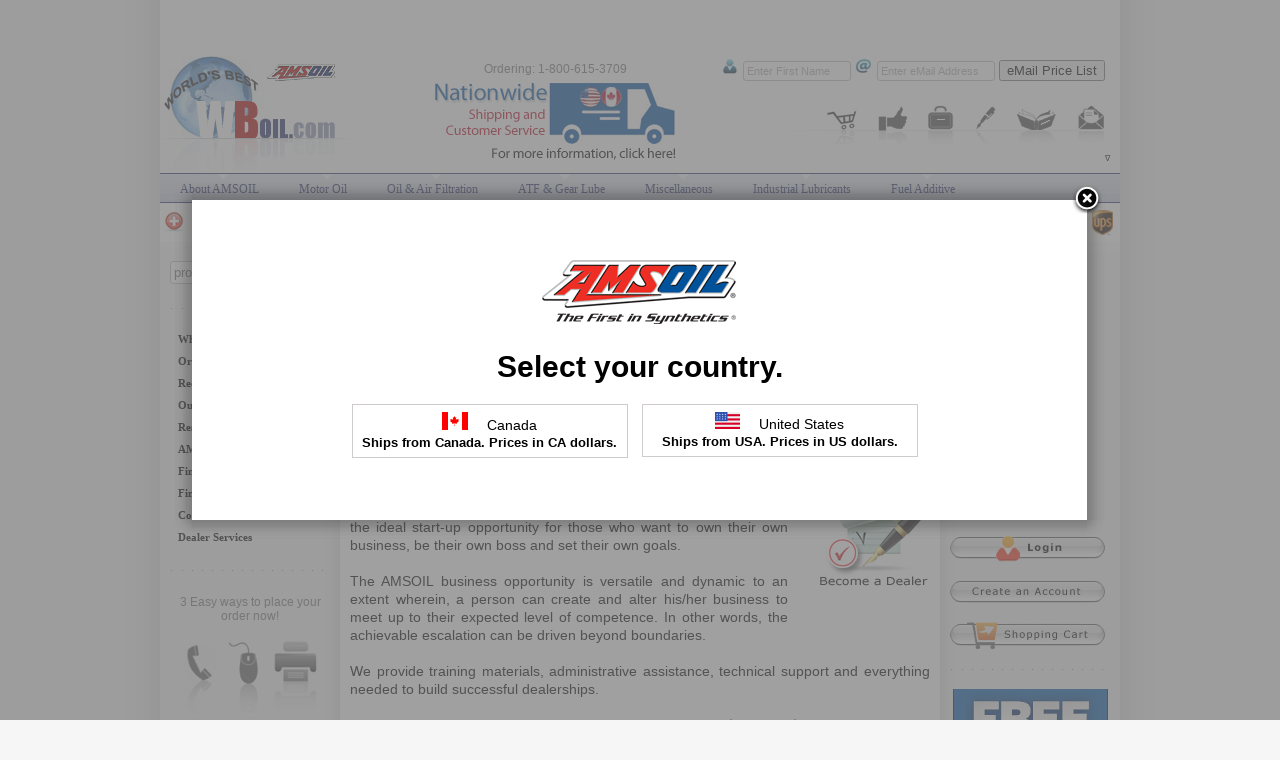

--- FILE ---
content_type: text/html; charset=UTF-8
request_url: https://wboil.com/amsoil-dealership.html
body_size: 20193
content:
<!DOCTYPE html>
<html>
<head>
<title>AMSOIL Means Opportunity, Become an AMSOIL Dealer. Real Products - Real Business!</title>
<META NAME="Keywords" CONTENT="AMSOIL products are sold through independent Dealers, home based business, real products and Opportunity. Minimal start-up fee, No inventory requirements, territory restrictions, capital investment, employee expenses.">
<META NAME="Description" CONTENT="AMSOIL products are sold through independent Dealers. People like you. People who want extra money, something to do in their spare time, even a full-time business.You can start an independent AMSOIL Dealership for under $50 and put as much or as little time into it as you want. The outstanding products offered by AMSOIL comprise a rock-solid base upon which to build your business.">
<meta charset="utf-8">

<link rel="shortcut icon" href="/favicon.ico">
<link rel="stylesheet" type="text/css" href="/skin/css.php?v=3col&id=30"/>
<!--[if lt IE 7]>
  <style media="screen" type="text/css">
    .col1 {width:100%;}
  </style>
<![endif]-->
<script type="text/javascript" src="/skin/js.php?v=82"></script>
</head>
<body >
    <div id="wrapper">
	    <div id="topbody" style="margin-top:190px;"></div>
	<div class="colmask threecolumn"><div class="colmid"><div class="colleft"><div class="col1wrap"><div class="col1">
		<table cellspacing="0" cellpadding="0" border="0" width="100%">
	<tr>
		<td>
<table width='100%' border='0' align='center' cellpadding='0' cellspacing='0'>
  <tr>
    <td class='toplinks'><a href='/'>Home</a> &gt; <a href='/ams-all/lwa.html'>Wholesale Accounts</a> &gt; <a href='/ams-list/lwa_wpa.html'>For Individuals</a> &gt; AMSOIL Dealership</td>
  </tr>
  <tr>
  <td height='35' class='toplinks' align='right'>
    <a href='/ams-print-view/amsoil-dealership.html' target='_blank'><img src='/skin/images/printview_printer.gif' title='Click Here for Printable View' border='0' /></a><a href="javascript:popUp('/link_code.php?gp=3')" rel="nofollow"><img src='/skin/images/link_code.gif' title='Get Link Code for this Page' border='0' /></a>
</td>
</tr>  
</table>

<table width='100%' align='center' border='0' cellpadding='0' cellspacing='0'>
    <tr>
      <td><table align='center' border='0' cellpadding='0' cellspacing='0'>
   <tr>
       <td valign='top' height='40' ><div class='prodhead' align='center'>AMSOIL Means Opportunity, Become an AMSOIL Dealer. Real Products - Real Business!</div></td>
   </tr>
   <tr>
      <td><img src='/skin/images/prod_div.gif' alt='' width='550' border='0' height='1'></td>
   </tr>
   <tr>
      <td>&nbsp;</td>
   </tr>
</table>
	</td>
   </tr>
   <tr>
      <td>
	<br /><b>Start Your Own  Business! With AMSOIL Dealership</b><br />
	<img src='/gen_images/hbecome.gif' alt='become an amsoil dealer' border='0' align='right' style='margin-left: 10px; margin-top: 15px; margin-bottom: 12px;'>
	<p>The outstanding products offered by AMSOIL comprise a rock-solid base upon which you build your business. An AMSOIL Dealership is the ideal start-up opportunity for those who want to own their own business, be their own boss and set their own goals.<br />
<br />
The AMSOIL business opportunity is versatile and dynamic to an extent wherein, a person can create and alter his/her business to meet up to their expected level of competence. In other words, the achievable escalation can be driven beyond boundaries.<br />
<br />
We provide training materials, administrative assistance, technical support and everything needed to build successful dealerships.<br />
<br />
AMSOIL Dealers receive Free Shipping for orders over $350.00 ($450 for Canada) or $11.99 flat rate ($13.99 for Canada).</p> 
	<p>Click on the videos below to hear from our existing dealers. Thousands of AMSOIL Dealers started just like you. Through hard work and persistence, they now enjoy growing businesses and the freedom of being their own boss. We're confident that you can join in their success.</p>
<br />
<iframe width="280" height="157" src="https://www.youtube.com/embed/G7YrnwM6234?rel=0" frameborder="0" allow="autoplay; encrypted-media" allowfullscreen></iframe>
<iframe width="280" height="157" style="display:inline;margin-left:10px" src="https://www.youtube.com/embed/ARh5lBYn234?rel=0" frameborder="0" allow="autoplay; encrypted-media" allowfullscreen></iframe>
<br /><br />
<iframe width="580" height="326" src="https://www.youtube.com/embed/mCyWiq9BgVQ?rel=0" frameborder="0" allow="autoplay; encrypted-media" allowfullscreen></iframe>
<br /><br />

<form name="secure" method="post" align="center" action="/corp-pages/lander/join/&v=dir" target="_blank">
<input type="submit" value="Click Here to Learn More about AMSOIL Dealership" style="font-size:16px" class="grbtn">
</form>

<div style="text-align:center; margin:15px;">OR</div>

<form name="secure" method="post" align='center' action="/secure-order/dlr" target="_blank">
<input type="submit" value="Click Here to Set Up Your AMSOIL Dealership Now!" style="font-size:16px" class="grbtn">
</form>
<br /><br />
<p><img src="/images/dealer_kit.jpg" style="float: left;margin-right:15px;max-width:250px;"> <strong><u>AMSOIL Dealership Kit includes:</u></strong><br> &bull; Dealer Quick-Start Guide &amp; Welcome Letter<br> &bull; Wholesale Price List (US &amp; Canada), Dealer Profit List &amp; Sales Aids Price List<br> &bull; One bottle of P.i.&reg; Performance Improver Gasoline Additive<br> &bull; One bottle of Quickshot&reg;<br> &bull; Two 1.5-oz. Pillow Packs of SABER&reg; Professional 100:1 Synthetic 2-Stroke Oil<br> &bull; One can of Metal Protector<br> &bull; Full access to Premium Dealer Zone &amp; AMSOIL University online training courses.</p>
	<br /><b>Brief Introduction to AMSOIL Dealership</b><br />
	<p>AMSOIL products are sold through independent Dealers. People like you. People who want extra money, something to do in their spare time, even a full-time business. You can start an independent AMSOIL Dealership for under $50 and put as much or as little time into it as you want. The outstanding products offered by AMSOIL comprise a rock-solid base upon which to build your business.<br />
<br />
The current trend in North America is small business. Owning your own business guarantees you the freedom to work on your own terms and the opportunity to set your own goals. AMSOIL offers all the advantages of a franchise without the large initial investment. There are many advantages to the AMSOIL opportunity that you simply won't find in other business opportunities.<br />
<br />
&bull; Minimal start-up fee<br />
&bull; No inventory requirements<br />
&bull; No territory restrictions<br />
&bull; No capital investment<br />
&bull; No employee expenses or requirements<br />
<br />
And above all, AMSOIL provides Dealers with an excellent support system to help them develop their businesses. Brochures, online courses, meetings, technical services, web sites... everything you need to begin and build your business is available from us.<br />
<br />
</p> 
	<div style="width:400px; margin:0 auto; text-align:center; margin-top:50px;margin-bottom:50px; padding:20px; font-size:16px" class="br7 bx_shadow">Fill out the form below to get in touch with a servicing dealer to discuss about AMSOIL dealership</div>

<table width="555" border="0" cellpadding="0" cellspacing="0">
  <tr>
    <td><form method="post" action="/postmaster/">
        <input type="hidden" name="Subject" value="AMSOIL Dealership Application Form" />
        <table width="100%" border="0" cellspacing="0" cellpadding="5">
          <tr>
            <td height="55" colspan="2" bgcolor="#E2F1E2"><div align="center" ><strong><u>GET STARTED !</u></strong><br />
                <br />
                <strong>AMSOIL DEALERSHIP APPLICATION FORM</strong></div></td>
          </tr>
          <tr>
            <td>&nbsp;</td>
            <td align="right"><font color="#FF0000">*</font>Required Fields </td>
          </tr>
          <tr>
            <td width="159" bgcolor="#F8F8F8">First Name:<font color="#FF0000">*</font></td>
            <td width="376" bgcolor="#F8F8F8"><input name="name" type="text" id="name" size="25"  maxlength="30" class="special"/>
              <input name="email" type="text" id="email" size="25" maxlength="30" class="special" />
              <input name="a_nam" type="text" size="25" /></td>
          </tr>
          <tr>
            <td bgcolor="#F8F8F8">Last Name:<font color="#FF0000">*</font></td>
            <td bgcolor="#F8F8F8"><input name="L_nam" type="text" size="25" /></td>
          </tr>
          <tr>
            <td bgcolor="#F8F8F8">Phone:<font color="#FF0000">*</font></td>
            <td bgcolor="#F8F8F8"><input name="t_ph" type="text" size="25" /></td>
          </tr>
          <tr>
            <td bgcolor="#F8F8F8">Fax:</td>
            <td bgcolor="#F8F8F8"><input name="Fax" type="text" size="25" /></td>
          </tr>
          <tr>
            <td bgcolor="#F8F8F8">Email:<font color="#FF0000">*</font></td>
            <td bgcolor="#F8F8F8"><input name="ml_id" type="text" size="25" maxlength="25" /></td>
          </tr>
          <tr>
            <td>&nbsp;</td>
            <td>&nbsp;</td>
          </tr>
          <tr>
            <td bgcolor="#F8F8F8">Mailing Address:<font color="#FF0000">*</font></td>
            <td bgcolor="#F8F8F8"><input name="Address" type="text" size="25" /></td>
          </tr>
          <tr>
            <td bgcolor="#F8F8F8">City:<font color="#FF0000">*</font></td>
            <td bgcolor="#F8F8F8"><input name="City" type="text" size="25" /></td>
          </tr>
          <tr>
            <td bgcolor="#F8F8F8">State/Province:<font color="#FF0000">*</font></td>
            <td bgcolor="#F8F8F8"><select name="State">
                <option value="" selected="selected"></option>
                <option value="AL">Alabama</option>
                <option value="AK">Alaska</option>
                <option value="AB">Alberta</option>
                <option value="AZ">Arizona</option>
                <option value="AR">Arkansas</option>
                <option value="AA">Armed Forces Americas</option>
                <option value="AE">Armed Forces Europe</option>
                <option value="AP">Armed Forces Pacific</option>
                <option value="BC">British Columbia</option>
                <option value="CA">California</option>
                <option value="CO">Colorado</option>
                <option value="CT">Connecticut</option>
                <option value="DE">Delaware</option>
                <option value="DC">District of Columbia</option>
                <option value="FL">Florida</option>
                <option value="GA">Georgia</option>
                <option value="HI">Hawaii</option>
                <option value="ID">Idaho</option>
                <option value="IL">Illinois</option>
                <option value="IN">Indiana</option>
                <option value="IA">Iowa</option>
                <option value="KS">Kansas</option>
                <option value="KY">Kentucky</option>
                <option value="LA">Louisiana</option>
                <option value="ME">Maine</option>
                <option value="MB">Manitoba</option>
                <option value="MD">Maryland</option>
                <option value="MA">Massachusetts</option>
                <option value="MI">Michigan</option>
                <option value="MN">Minnesota</option>
                <option value="MS">Mississippi</option>
                <option value="MO">Missouri</option>
                <option value="MT">Montana</option>
                <option value="NE">Nebraska</option>
                <option value="NV">Nevada</option>
                <option value="NB">New Brunswick</option>
                <option value="NH">New Hampshire</option>
                <option value="NJ">New Jersey</option>
                <option value="NM">New Mexico</option>
                <option value="NY">New York</option>
                <option value="NF">Newfoundland</option>
                <option value="NC">North Carolina</option>
                <option value="ND">North Dakota</option>
                <option value="NT">Northwest Territory</option>
                <option value="NS">Nova Scotia</option>
                <option value="NU">Nunavut Territory</option>
                <option value="OH">Ohio</option>
                <option value="OK">Oklahoma</option>
                <option value="ON">Ontario</option>
                <option value="OR">Oregon</option>
                <option value="PA">Pennsylvania</option>
                <option value="PE">Prince Edward Island</option>
                <option value="PR">Puerto Rico</option>
                <option value="QC">Quebec</option>
                <option value="RI">Rhode Island</option>
                <option value="SK">Saskatchewan</option>
                <option value="SC">South Carolina</option>
                <option value="SD">South Dakota</option>
                <option value="TN">Tennessee</option>
                <option value="TX">Texas</option>
                <option value="UT">Utah</option>
                <option value="VT">Vermont</option>
                <option value="VA">Virginia</option>
                <option value="WA">Washington</option>
                <option value="WV">West Virginia</option>
                <option value="WI">Wisconsin</option>
                <option value="WY">Wyoming</option>
                <option value="YT">Yukon Territory</option>
              </select>
            </td>
          </tr>
          <tr>
            <td bgcolor="#F8F8F8">ZIP/Postal Code:<font color="#FF0000">*</font></td>
            <td bgcolor="#F8F8F8"><input name="ZIP_Postal" type="text" size="9" maxlength="7" /></td>
          </tr>
          <tr>
            <td bgcolor="#F8F8F8">Country:<font color="#FF0000">*</font></td>
            <td bgcolor="#F8F8F8"><select name="Country">
                <option value="" selected="selected"></option>
                <option value="United States">United States</option>
                <option value="Canada">Canada</option>
              </select></td>
          </tr>
          <tr>
            <td>&nbsp;</td>
            <td>&nbsp;</td>
          </tr>
          <tr>
            <td bgcolor="#F8F8F8">Areas of Interest:<font color="#FF0000">*</font></td>
            <td bgcolor="#F8F8F8"><table cellspacing="0" cellpadding="0">
                <tr>
                  <td><input name="Areas_Interested1" type="checkbox" value="4-Wheel Drive / Off-Road Trucks" />
                    4-Wheel Drive / Off-Road Trucks </td>
                </tr>
                <tr>
                  <td><input name="Areas_Interested2" type="checkbox" value="Cars &amp; Light Trucks" />
                    Cars &amp; Light Trucks</td>
                </tr>
                <tr>
                  <td><input name="Areas_Interested3" type="checkbox" value="Motorcycles" />
                    Motorcycles</td>
                </tr>
                <tr>
                  <td><input name="Areas_Interested4" type="checkbox" value="ATV/Powersports/Dirtbike/MX" />
                    ATV/Powersports/Dirtbike/MX</td>
                </tr>
                <tr>
                  <td><input name="Areas_Interested5" type="checkbox" value="Boat/Marine/Watersports" />
                    Boat/Marine/Watersports </td>
                </tr>
                <tr>
                  <td><input name="Areas_Interested6" type="checkbox" value="Industrial Lube" />
                    Industrial Lubrication</td>
                </tr>
              </table></td>
          </tr>
          <tr>
            <td>&nbsp;</td>
            <td>&nbsp;</td>
          </tr>
          <tr>
            <td colspan="2" align="center" bgcolor="#F8F8F8">Your Comments / Suggestions / Instructions or Requests</td>
          </tr>
          <tr>
            <td colspan="2" align="center" bgcolor="#F8F8F8"><textarea name="Comments" cols="55" rows="7"></textarea></td>
          </tr>
          <tr>
            <td>&nbsp;</td>
            <td>&nbsp;</td>
          </tr>
          <tr>
            <td colspan="2" align="center" bgcolor="#CC3300"><input type="submit" name="Submit" value="Submit AMSOIL Dealership Information Request &nbsp; &gt;&nbsp; &gt;&nbsp; &gt;" />
            </td>
          </tr>
        </table>
      </form></td>
  </tr>
</table>
	</td>
      </tr>
          <tr>
            <td>&nbsp;</td>
          </tr>
     </table><br /><br />
<img src='/skin/images/prod_div.gif' alt='' width='550' border='0' height='1'>
<br /><br /><a href="javascript:animatedcollapse.toggle('erform')"><img src='/skin/images/reporterrorssmall.gif' alt='Click Here to Report Problems Or Comments' width='290' height='35' border='0'></a>
<div id="erform" style="width: 560px; display:none">
<table border="0" cellpadding="3" cellspacing="0">
  <tr>
    <td colspan="2">&nbsp;</td>
  </tr>
	<form method="post" action="/postmaster/">
    <tr>
        <td colspan="2">
        <div class="proddetailhead">Report Page Errors &amp; or Submit Your Comments<br /></div>
		A copy of this email will be sent to your Direct Assistance Dealer, Derek Correa</td>
	<tr>
      <td colspan="2"><div align="right"><span class="text2">* </span>Required Fields </div></td>
      </tr>
	<tr>
      <td>Name:</td>
        <td>
		<input name="name" type="text" id="name" class="special" size="30" maxlength="30" />
		<input name="a_nam" type="text" id="a_nam" size="30" maxlength="30" />
		<span class="text2"> *</span></td>
    </tr>
    <tr>
      <td>Email:</td>
        <td>
		<input name="email" type="text" id="email" class="special" size="30" maxlength="30" />
		<input name="ml_id" type="text" id="ml_id" size="30" maxlength="30" />
		<span class="text2"> * </span></td>
    </tr>
	<tr>
      <td>Phone:</td>
      <td><input name="t_ph" type="text" id="t_ph" size="30" maxlength="30" /></td>
    </tr>
    <tr>
      <td>May we contact you?:</td>
        <td>
            Yes <input type="radio" name="contact" value="Y" checked />
      		No <input type="radio" name="contact" value="N" /></td>
    </tr>
    <tr>
      <td>Subject:</td>
      <td><input name="sub" type="text" id="sub" size="30" maxlength="70" /></td>
    </tr>
    <tr>
      <td valign="top">      Your Message:</td>
      <td><textarea name="mesg" rows="3" cols="34"></textarea>        </td>
    </tr>
    <tr>
        <td colspan="2" align="center" class="text"><input name="Submit" type="submit" id="Submit" value="Submit" /></td>
    </tr>
	</form>
  <tr>
    <td colspan="2">&nbsp;</td>
  </tr>
  <tr>
    <td colspan="2"><img src='/skin/images/prod_div.gif' alt='' width='550' border='0' height='1'></td>
  </tr>
  <tr>
    <td colspan="2">&nbsp;</td>
  </tr>
</table>
</div>		</td>
	</tr>
</table>
<div align="right" style="color:#CCCCCC">G-3</div>
</div>
</div>
<div class="col2"><form action="//oilsandfilters.wboil.com/amsoil-search/" style="margin:0px; padding: 0px;">
  <table border="0" cellspacing="0" cellpadding="0">
	<tr>
            <td>
				<input name="q" type="text" size="18"  placeholder="prod code or keyword" style="color: #b1b1b1; padding: 3px; width: 120px; border:1px solid #C1C1C1;-moz-border-radius:3px;-webkit-border-radius:3px;border-radius:3px;"/></td>
            <td>
            <input name="sa" type="image" src="/skin/images/searchimg.gif" alt="Search" width="20" height="23" style="margin-left: 5px;" /></td>
	</tr>
    </table>
</form>
<img src="/skin/images/sidedivider.gif" width="154" height="2" alt="" border="0" style="margin: 21px 0 16px 0;" />
<table width='100%' height='165' border='0' cellspacing='0' cellpadding='0'>
  <tr>
    <td>
<!-- Cached LM 9th January 2026 03:10 6451-->

<ul id='qm1' class='qmmc'>

	<li><a class='qmparent' href='/ams-all/lwa.html'>Wholesale Accounts</a>

		<ul style='width:140px;'>
		<li><a class='qmparent' href='/ams-list/lwa_wpa.html'>For Individuals</a>			
		<ul>
			<li><a href='/amsoil-dealership.html'>AMSOIL Dealership</a></li>
			<li><a href='/ams-preferred-acc.html'>AMSOIL Preferred Customer Account</a></li>
			</ul>
			</li>
		<li><a class='qmparent' href='/ams-list/lwa_wba.html'>For Business Use</a>			
		<ul>
			<li><a href='/amsoil-commercial-account.html'>AMSOIL Commercial Account (End User)</a></li>
			<li><a href='/amsoil-reseller-account.html'>AMSOIL Reseller Account (Product Retailer)</a></li>
			</ul>
			</li>
		</ul></li>
				

	<li><a class='qmparent' href='/ams-all/loi.html'>Ordering Information</a>

		<ul>		
		<li><a href='/amsoil-secure-online-store.html'>Secure Online Ordering</a>
			</li>		
		<li><a href='/order-by-phone.html'>Phone Ordering</a>
			</li>
		</ul></li>
				

	<li><a class='qmparent' href='/ams-all/lfc.html'>Request Free Catalog</a>

		<ul style='width:177px;'>		
		<li><a href='/order-free-color-catalog.html'>Order Free Color Catalog</a>
			</li>
		</ul></li>
				

	<li><a class='qmparent' href='/ams-all/lot.html'>Our Technology</a>

		<ul>		
		<li><a href='/lubricants-technology.html'>Lubricants Technology</a>
			</li>		
		<li><a href='/oil-filter-technology.html'>Oil Filter Technology</a>
			</li>		
		<li><a href='/air-filtration-technology.html'>Air Filter Technology</a>
			</li>
		</ul></li>
				

	<li><a class='qmparent' href='/ams-all/lrr.html'>Research Resources</a>

		<ul>		
		<li><a href='/amsoil-faq.html'>AMSOIL F.A.Q</a>
			</li>		
		<li><a href='/why-amsoil.html'>Why AMSOIL?</a>
			</li>		
		<li><a href='/amsoil-benefits.html'>AMSOIL Benefits</a>
			</li>		
		<li><a href='/amsoil-saves-money.html'>AMSOIL Saves Money</a>
			</li>		
		<li><a href='/better-fuel-economy-mpg.html'>Better Fuel Economy</a>
			</li>		
		<li><a href='/auto-industry-secret.html'>Auto Industry's Secret</a>
			</li>		
		<li><a href='/ten-synthetic-myths.html'>Ten Synthetic Myths</a>
			</li>		
		<li><a href='/amsoil-for-harley-davidson.html'>AMSOIL For Harley</a>
			</li>		
		<li><a href='/oil-comparison-test-results.html'>Synthetic Oil Comparison</a>
			</li>		
		<li><a href='/motor-oil-test-results-2013.html'>Motor Oil Comparison - 2013</a>
			</li>		
		<li><a href='/sequence-IIIG-engine-test-2014.html'>Sequence IIIG Engine Test - 2014</a>
			</li>
		</ul></li>
				

	<li><a class='qmparent' href='/ams-all/lat.html'>AMSOIL Testimonials</a>

		<ul style='width:187px;'>
		<li><a class='qmparent' href='/ams-list/lat_aut.html'>Automotive Testimonials</a>			
		<ul>
			<li><a href='/1979-ford-mustang.html'>1979 Ford Mustang</a></li>
			<li><a href='/1991-buick.html'>1991 Buick</a></li>
			<li><a href='/car-passes-inspection.html'>Car Passes Inspection</a></li>
			<li><a href='/high-performance-supra.html'>High Performance Supra</a></li>
			<li><a href='/preferred-customers-pickup.html'>Preferred Customer's Pickup</a></li>
			<li><a href='/old-cadillac.html'>Sweet Old Cadillac</a></li>
			</ul>
			</li>
		<li><a class='qmparent' href='/ams-list/lat_str.html'>Semi Trucks Testimonials</a>			
		<ul>
			<li><a href='/more-mpg.html'>8.2% More MPG</a></li>
			<li><a href='/diamondback-truck-covers.html'>DiamondBack Truck Covers</a></li>
			<li><a href='/performance-in-muddiest-conditions.html'>Performance in Muddiest Conditions</a></li>
			<li><a href='/significant-fuel-savings.html'>Significant Fuel Savings</a></li>
			</ul>
			</li>
		<li><a class='qmparent' href='/ams-list/lat_mot.html'>Motorcycles Testimonials</a>			
		<ul>
			<li><a href='/superbike-racing.html'>Superbike Racing</a></li>
			<li><a href='/triumphtt600-at-the-ama.html'>Triumph TT600 at the AMA</a></li>
			<li><a href='/amateur-motocross.html'>Young Racer in Amateur Motocross</a></li>
			</ul>
			</li>
		<li><a class='qmparent' href='/ams-list/lat_atv.html'>All Terrain Vehicles</a>			
		<ul>
			</ul>
			</li>
		<li><a class='qmparent' href='/ams-list/lat_wcr.html'>Watercraft Testimonials</a>			
		<ul>
			<li><a href='/personal-watercraft-racer.html'> Personal Watercraft Racer</a></li>
			<li><a href='/amsoil-quality-beats-competitor.html'>AMSOIL Quality Beats Competitor</a></li>
			<li><a href='/By-Pass filter installed on Skipper Liner houseboat.html'>By-Pass filter installed on Skipper Liner houseboat</a></li>
			<li><a href='/professional-drag-boat-racer.html'>Professional Drag Boat Racer</a></li>
			</ul>
			</li>
		<li><a class='qmparent' href='/ams-list/lat_sno.html'>Snowmobiles Testimonials</a>			
		<ul>
			<li><a href='/hibbert-brothers-racing.html'>Hibbert Brothers Racing</a></li>
			<li><a href='/jackie-peterson.html'>Jackie Peterson</a></li>
			<li><a href='/mark-fidrych.html'>Mark Fidrych</a></li>
			</ul>
			</li>
		<li><a class='qmparent' href='/ams-list/lat_oth.html'>Other Testimonials</a>			
		<ul>
			<li><a href='/amsoil-and-cowboy-motorsports.html'>AMSOIL and Cowboy Motorsports</a></li>
			<li><a href='/amsoil-races-against-drugs.html'>AMSOIL Races Against Drugs</a></li>
			<li><a href='/tractor-saved-by-amsoil.html'>Tractor saved by AMSOIL</a></li>
			<li><a href='/ultra-light-tractor.html'>Ultra Light Tractor</a></li>
			</ul>
			</li>
		</ul></li>
		
<li><a href='/amsoil-dealers/index.html'>Find AMSOIL Dealer</a></li>
<li><a href='/amsoil-retailers/index.html'>Find AMSOIL Retailer</a></li>

	<li><a class='qmparent' href='javascript: void(0)'>Contact Us</a>
		<ul>
		<li><a href='/amsoil-dealer-list.html'>Contact Your AMSOIL Servicing Dealer</a></li>	
		<li><a href='/contact-us.html'>Contact Web Site Technical Support</a></li>		
		</ul>
	</li>


<li><a class='qmparent' href='/cms/'>Dealer Services</a>
		<ul>		
		<li><a href='/cms/'>AMSOIL CMS Login</a></li>		
		<li><a href='/project/wboil-cms.html'>About Project WBoil.com + CMS (for Dealers)</a></li>
		<li><a href='/help/'>Project WBoil.com + CMS Help Files</a></li>	
		</ul></li>

<li class='qmclear'>&nbsp;</li></ul>

<!-- Create Menu Settings: (Menu ID, Is Vertical, Show Timer, Hide Timer, On Click ('all', 'main' or 'lev2'), Right to Left, Horizontal Subs, Flush Left, Flush Top) -->
<script type='text/javascript'>qm_create(1,true,250,700,false,false,false,false,false);</script>	</td>
  </tr>
</table>
<img src="/skin/images/sidedivider.gif" width="154" height="2" alt="" border="0" style="margin: 21px 0 21px 0;" />
<table cellspacing="0" cellpadding="0" border="0" width="150" align="center">
    <tr>
	<td colspan="3" class="text" align="center">3 Easy ways to place your order now!</td>
    </tr>
    <tr>
	<td><br />
            <a href="/order-by-phone.html" rel="ph_order"><img src="/skin/images/hphone.gif" width="50" height="75" border="0" /></a> </td>
	<td><br />
            <a href="/amsoil-secure-online-store.html" rel="ol_order"><img src="/skin/images/hmouse.gif" width="40" height="75" border="0" /></a> </td>
	<td><br />
            <a href="/order-by-fax.html" rel="fax_order"><img src="/skin/images/hfax.gif" width="50" height="75" border="0" /></a> </td>
    </tr>
</table>
<a rel="cc" style="margin:16px 0 0 10px;"><img src="/skin/images/creditcards.gif" width="140" height="30" border="0" /></a>
<img src="/skin/images/sidedivider.gif" width="154" height="2" alt="" border="0" style="margin: 21px 0 21px 0;" />
<table cellspacing="0" cellpadding="0" border="0" width="150" align="center">
        <tr>
          <td class="toplinks">
            <script type="text/javascript">
new domticker(tickercontent, "domticker", "someclass", 3000, "fadeit")
</script>
          </td>
        </tr>
      </table>
<img src="/skin/images/sidedivider.gif" width="154" height="2" alt="" border="0" style="margin: 16px 0 21px 0;" />
<a href="/rd/corp/why-my-garage" rel="nofollow" target="_blank" data-id="amsgar" class="itt"><img src="/images/MyAMSOILGarageLogo.gif" width="155" height="89" border="0" /></a>
<img src="/skin/images/sidedivider.gif" width="154" height="2" alt="" border="0" style="margin: 21px 0 21px 0;" /></div>
<div class="col3"><ul id="tmenu0">
  <li><span>Products By Category</span>
    <ul>
      <li><a href="/amsoil-products/cars-and-light-trucks.html">Cars &amp; Light Trucks</a></li>
	  <li><a href="/amsoil-products/diesel-cars-and-trucks.html">Diesel Cars &amp; Trucks</a></li>
      <li><a href="/amsoil-products/mtorcycles-and-scooters.html">Motorcycles &amp; Scooters</a></li>
	  <li><a href="/amsoil-products/racing-and-off-road.html">Racing &amp; Off Road</a></li>
      <li><a href="/amsoil-products/marine-and-outboard.html">Marine &amp; Outboard</a></li>
      <li><a href="/amsoil-products/atv-and-utv.html">ATV,UTV,Snowmobiles</a></li>
	  <li><a href="/amsoil-products/lawn-and-garden.html">Lawn &amp; Garden</a></li>
	  <li><a href="/amsoil-products/farming-and-industrial.html">Farming & Industrial</a></li>
    </ul>
  </li>
  <li expanded=1><span>Product Lookup Guide</span>
    <ul>
      <li><a href="/corp-pages/lookup/auto-and-light-truck/" rel="nofollow" data-id="2wBoJpapp" class="itt" target="_blank">Cars &amp; Light Trucks</a></li>
      <li><a href="/corp-pages/lookup/heavy-duty/" data-id="2wBoJpapp" rel="nofollow" target="_blank" class="itt">Heavy Duty Trucks</a></li>
      <li><a href="/corp-pages/lookup/motorcycle/" data-id="2wBoJpapp" rel="nofollow" target="_blank" class="itt">Motorcycle Guide</a></li>
      <li><a href="/corp-pages/t/harley-davidson/" data-id="2wBoJpapp" rel="nofollow" target="_blank" class="itt">Harley-Davidson Guide</a></li>
      <li><a href="/corp-pages/lookup/atv/" rel="nofollow" data-id="2wBoJpapp" target="_blank" class="itt">ATV Lookup Guide</a></li>
      <li><a href="/corp-pages/lookup/utv/" rel="nofollow" data-id="2wBoJpapp" target="_blank" class="itt">UTV Lookup Guide</a></li>
      <li><a href="/corp-pages/amsoillookups/SmallEngineLookup.aspx" rel="nofollow" data-id="2wBoJpapp" target="_blank" class="itt">Small Engine Lookup</a></li>
      <li><a href="/corp-pages/lookup/snowmobile/" rel="nofollow" data-id="2wBoJpapp" target="_blank" class="itt">Snowmobile Lookup</a></li>
      <li><a href="/corp-pages/lookup/outboard/" data-id="2wBoJpapp" rel="nofollow" target="_blank" class="itt">Marine Outboard</a></li>
      <li><a href="/corp-pages/lookup/pwc/" data-id="2wBoJpapp" rel="nofollow" target="_blank" class="itt">Personal Watercraft</a></li>
 
    </ul>
  </li>
  <li><span>Filter Lookup Guide</span>
      <ul>
      <li><a href="/corp-pages/amsoillookups/MasterFilterCrossRef.aspx" rel="nofollow" data-id="2wBoJpapp" target="_blank" class="itt">Master Filter Cross Ref</a></li>
	  <li><a href="/corp-pages/amsoillookups/VintageFilterLookup.aspx" rel="nofollow" data-id="2wBoJpapp" target="_blank" class="itt">Vintage Vehicle</a></li>
      <li><a href="/corp-pages/amsoillookups/HeavyDutyLookup.aspx" rel="nofollow" data-id="2wBoJpapp" target="_blank" class="itt">HD Trucks and Buses</a></li>
    </ul>
  </li>
  <li><span>Cross References</span>
    <ul>
      <li><a href='/images/gearlube_chart.gif' class='shimg'>Gear Lube Chart</a></li>
      <li><a href='/images/2cycle_chart_big.gif' class='shimg'>Two-Cycle Chart</a></li>
	        <li><a href="/amsoil-msds/index-msds-sheet.html">MSDS Sheets</a></li>
    </ul>
  </li>
    <li><span>Shipping Information</span>
    <ul>
      <li><a href="/amsoil-usa-shipping/index.html">Shipping In US</a></li>
      <li><a href="/amsoil-canada-shipping/index.html">Shipping In Canada</a></li>
    </ul>
  </li>
</ul>
<form method="post" action="/corp-pages/loginweb" target="_blank" style="margin-top:21px;"> 
    <input src="/img/login.png" alt="" type="image" class="itt" data-id="2wBoJlogin" title="">
</form>
<!--    <img src="/img/or.gif" alt="or" width="141" height="27" style="margin:-1px 0 2px 7px;">-->
<form method="post" action="/corp-pages/accountmaintenance" target="_blank" style="margin:16px 0 16px 0; ">
    <input src="/img/create-account.png" alt="" type="image" class="itt" data-id="2wBoJcoa" title="">
</form>
<form method="post" action="/corp-pages/StoreFront/shoppingcart" target="_blank" style="margin:16px 0 16px 0; ">
    <input src="/img/view-cart.png" alt="" type="image" class="itt" data-id="2wBoJsc" title="">
</form>
<img src="/skin/images/sidedivider.gif" width="154" height="2" alt="" border="0" style="margin:0px 0 16px 0;" />
<a href="/_inc/free-ship.php" style="display:block;text-align:center" class="iframe freeS" data-w="880" data-h="660"><img src="/images/2waystosave155x130.jpg" alt="Free Shipping Information" width="155" height="130"></a>
<img src="/skin/images/sidedivider.gif" width="154" height="2" alt="" border="0" style="margin:16px 0 12px 0;" />
<div align="center"><a href="/rd/corp/free-catalog/" rel="nofollow" target="_blank" data-id="oamsc" class="itt"><img src="/skin/images/amsoil_catalog.gif" alt="Order AMSOIL Catalog" width="150" height="200" border="0" /></a></div>	
</div>
</div>
</div>
</div>
<div id="botbodytop"></div>
<div id="botlink" style="height:115px;">
    Authorized Dealer Network of Premium Quality AMSOIL Synthetic Lubricants and Filtration Products<br>
    Copyright &copy; 2026 www.wboil.com. All Rights Reserved<br>
	<a href="/">Home</a> | <a href="/privacy-policy.php">Privacy Policy</a> | <a href="/sitemap.xml" target="_blank" title="Site Map for Search Bot">Site Map</a>
            <br>
	</div>
</div> <div id="headerbox">
<div id="headertop">
    <div class="logo">
	<a href='/'><img src='/skin/images/himg1.gif' width='190' height='125' title='WBoil.com - Home Page of the Worlds Best Oil' border='0'></a>				    
    </div>
    <div id="dlrinfo" class="toplinks" style="left:270px;text-align:center;width:250px;z-index:20;">
      <a href="/order-by-phone.html" title="Click for Details">Ordering: 1-800-615-3709</a><a href='/ship'><img src='/skin/images/header-dad.gif' width='250' height='90' alt='Nationwide Shipping & Customer Service' title='Nationwide Shipping & Customer Service' border='0'></a>    </div>
    <div id="headlink">
	<a href="/amsoil-secure-online-store.html" class="hlink1" rel="cart"></a>
	<a href="/ams-preferred-acc.html" class="hlink2" rel="pref"></a>
	<a href="/ams-list/lwa_wba.html" class="hlink3" rel="business"></a>
	<a href="/amsoil-dealership.html" class="hlink4" rel="dealer"></a>
	<a href="/order-free-color-catalog.html" class="hlink5" rel="catalog"></a>
	<a href="/ams-all/lcu.html" class="hlink6" rel="mail"></a>
	
	<span style="position:absolute;right:10px;bottom:10px;"><span class="tmcs"><span></span><span>&#8711;</span></span> 
	
    </div>
    <div class="plsubs">
	<form method="post" action="/ar-forms/ams-price.html" style="margin:0px; padding: 0px;">
	    <input type="hidden" name="id" value="11">
            <img src="/skin/images/huser.gif" width="18" height="18" alt="" border="0">
            <a rel="plreq">
	    <input name='name' type='text' size='20' class='special'/><input name='first_name' type='text' value="Enter First Name" size='17' STYLE="color: #b1b1b1; padding: 3px; width:100px; font-size: 11px;border:1px solid #C1C1C1;-moz-border-radius:3px;-webkit-border-radius:3px;border-radius:3px;" onClick="if(this.value=='Enter First Name')this.value='';" onBlur="if(this.value=='')this.value='Enter First Name';" />
            <img src="/skin/images/hemail.gif" width="18" height="18" alt="" border="0">
            <input name='email' type='text' value="Enter eMail Address" size='19' STYLE="color: #b1b1b1; padding: 3px; width:110px; font-size: 11px;border:1px solid #C1C1C1;-moz-border-radius:3px;-webkit-border-radius:3px;border-radius:3px;" onClick="if(this.value=='Enter eMail Address')this.value='';" onBlur="if(this.value=='')this.value='Enter eMail Address';" />
<!--            <span class="buttonwrapper squarebutton"></span>-->
		<input type='submit' value='eMail Price List'  />
<!--	    <input type="image" src="/skin/images/eml.pl.gif" height="25" width="101" border="0" title="eMail Price List" alt="eMail Price List" value='eMail Price List'  />
		
<input type="image" src="https://www.paypal.com/en_US/i/btn/btn_buynowCC_LG.gif" class="img" name="submit" alt="PayPal - The safer, easier way to pay online!">
		-->
		</a>
	</form>
    </div>
</div>
<div id="headermenu">
<!-- Cached 12th April 2025 02:59 34892 -->

<ul id='qm0' class='qmmc'>
	<li><a class='qmparent' href='/ams-all/ams.html'>About AMSOIL</a>
		<ul style='width:200px;margin:0px 0px 0px 0px;'>		
		<li><a href='/amsoil-history.html'>AMSOIL History</a></li>		
		<li><a href='/amsoil-company-firsts.html'>Company of Firsts</a></li>		
		<li><a href='/35years-track-record.html'>40+ Years Track Record</a></li>		
		<li><a href='/product-introduction-cronology.html'>Product Introduction Cronology</a></li>	
		<li><span class='qmdivider qmdividerx'></span></li>		
		<li><a href='/amsoil-and-environment.html'>AMSOIL & Environment</a></li>		
		<li><a href='/iso-9001-2000-certified.html'>ISO 9001:2000 Certified</a></li>		
		<li><a href='/product-warranty.html'>Product Warranty</a></li>		
		<li><a href='/about-WBoil-com.html'>About WBoil.com</a></li>
		</ul></li>
		
	<li><a class='qmparent' href='/all/mo_.html'>Motor Oil</a>
		<ul style='width:200px;margin:0px 0px 0px -34px;'>
		
		<li><a class='qmparent' href='/list/mo_gas.html'>Gasoline Engine Oils</a>
			
			<ul style='margin:0px 0px 0px -1px;'>
			<li><a href='/oilsandfilters/storefront/oes.html'>0W-16 OE Series Synthetic Motor Oil (OES)</a></li>
			<li><a href='/oilsandfilters/storefront/azs.html'>0W-16 Signature Series Synthetic Motor Oil (AZS)</a></li>
			<li><a href='/oilsandfilters/storefront/he016.html'>0W-16 100% Synthetic Hybrid Motor Oil (HE016)</a></li>
			<li><a href='/oilsandfilters/storefront/asm.html'>0W-20 Signature Series Synthetic Motor Oil (ASM)</a></li>
			<li><a href='/oilsandfilters/storefront/xlz.html'>0W-20 Extended Life Synthetic Motor Oil (XLZ)</a></li>
			<li><a href='/oilsandfilters/storefront/oez.html'>0W-20 OE Series Synthetic Motor Oil (OEZ)</a></li>
			<li><a href='/oilsandfilters/storefront/afe.html'>0W-20 LS European Motor Oil (AFE)</a></li>
			<li><a href='/oilsandfilters/storefront/ezt.html'>0W-20 LS-VW European Motor Oil (EZT)</a></li>
			<li><a href='/oilsandfilters/storefront/hm020.html'>0W-20 100% Synthetic High-Mileage Oil (HM020)</a></li>
			<li><a href='/oilsandfilters/storefront/he020.html'>0W-20 100% Synthetic Hybrid Motor Oil (HE020)</a></li>
			<li><a href='/oilsandfilters/storefront/sb020.html'>0W-20 Synthetic-Blend Motor Oil (SB020)</a></li>
			<li><a href='/oilsandfilters/storefront/eot.html'>0W-30 MS European Motor Oil (EOT)</a></li>
			<li><a href='/oilsandfilters/storefront/azo.html'>0W-30 Signature Series (AZO)</a></li>
			<li><a href='/oilsandfilters/storefront/azf.html'>0W-40 Signature Series Motor Oil (AZF)</a></li>
			<li><a href='/oilsandfilters/storefront/efo.html'>0W-40 FS European Motor Oil (EFO)</a></li>
			<li><a href='/oilsandfilters/storefront/oeg.html'>0W-40 OE Series Synthetic Motor Oil (OEG)</a></li>
			<li><a href='/oilsandfilters/storefront/xlm.html'>5W-20 Extended Life Synthetic Motor Oil (XLM)</a></li>
			<li><a href='/oilsandfilters/storefront/oem.html'>5W-20 OE Series Synthetic Motor Oil (OEM)</a></li>
			<li><a href='/oilsandfilters/storefront/alm.html'>5W-20 Signature Series Synthetic Motor Oil (ALM)</a></li>
			<li><a href='/oilsandfilters/storefront/hm520.html'>5W-20 100% Synthetic High-Mileage Oil (HM520)</a></li>
			<li><a href='/oilsandfilters/storefront/sb520.html'>5W-20 Synthetic-Blend Motor Oil (SB520)</a></li>
			<li><a href='/oilsandfilters/storefront/asl.html'>5W-30 Signature Series Synthetic Motor Oil (ASL)</a></li>
			<li><a href='/oilsandfilters/storefront/xlf.html'>5W-30 Extended Life Synthetic Motor Oil (XLF)</a></li>
			<li><a href='/oilsandfilters/storefront/ael.html'>5W-30 LS European Motor Oil (AEL)</a></li>
			<li><a href='/oilsandfilters/storefront/oef.html'>5W-30 OE Series Synthetic Motor Oil (OEF)</a></li>
			<li><a href='/oilsandfilters/storefront/hm530.html'>5W-30 100% Synthetic High-Mileage Oil (HM530)</a></li>
			<li><a href='/oilsandfilters/storefront/sb530.html'>5W-30 Synthetic-Blend Motor Oil (SB530)</a></li>
			<li><a href='/oilsandfilters/storefront/afl.html'>5W-40 MS European Motor Oil (AFL)</a></li>
			<li><a href='/oilsandfilters/storefront/efm.html'>5W-40 FS European Motor Oil (EFM)</a></li>
			<li><a href='/oilsandfilters/storefront/amr.html'>5W-50 Signature Series Motor Oil (AMR)</a></li>
			<li><a href='/oilsandfilters/storefront/atm.html'>10W-30 Signature Series Synthetic Motor Oil (ATM)</a></li>
			<li><a href='/oilsandfilters/storefront/xlt.html'>10W-30 Extended Life Synthetic Motor Oil (XLT)</a></li>
			<li><a href='/oilsandfilters/storefront/oet.html'>10W-30 OE Series Synthetic Motor Oil (OET)</a></li>
			<li><a href='/oilsandfilters/storefront/hm1030.html'>10W-30 100% Synthetic High-Mileage Oil (HM1030)</a></li>
			<li><a href='/oilsandfilters/storefront/xlo.html'>10W-40 Extended Life Synthetic Motor Oil (XLO)</a></li>
			<li><a href='/oilsandfilters/storefront/amo.html'>10W-40 Premium Protection Motor Oil (AMO)</a></li>
			<li><a href='/oilsandfilters/storefront/ets.html'>10W-60 FS European Motor Oil (ETS)</a></li>
			<li><a href='/oilsandfilters/storefront/aro.html'>20W-50 Premium Protection Motor Oil (ARO)</a></li>
			</ul></li>	
		<li><span class='qmdivider qmdividerx'></span></li>
		<li><a class='qmparent' href='/list/mo_die.html'>Diesel Engine Oils</a>
			
			<ul style='margin:0px 0px 0px -1px;'>
			<li><a href='/oilsandfilters/storefront/afe.html'>0W-20 LS European Motor Oil (AFE)</a></li>
			<li><a href='/oilsandfilters/storefront/ezt.html'>0W-20 LS-VW European Motor Oil (EZT)</a></li>
			<li><a href='/oilsandfilters/storefront/dp020.html'>0W-20 Synthetic Diesel Oil (DP020)</a></li>
			<li><a href='/oilsandfilters/storefront/eot.html'>0W-30 MS European Motor Oil (EOT)</a></li>
			<li><a href='/oilsandfilters/storefront/dzf.html'>0W40 Signature Series CK-4 Diesel Oil (DZF)</a></li>
			<li><a href='/oilsandfilters/storefront/efo.html'>0W-40 FS European Motor Oil (EFO)</a></li>
			<li><a href='/oilsandfilters/storefront/ael.html'>5W-30 LS European Motor Oil (AEL)</a></li>
			<li><a href='/oilsandfilters/storefront/dhd.html'>5W30 Signature Series CK-4 Diesel Oil (DHD)</a></li>
			<li><a href='/oilsandfilters/storefront/dp530.html'>5W-30 Synthetic Diesel Oil (DP530)</a></li>
			<li><a href='/oilsandfilters/storefront/afl.html'>5W-40 MS European Motor Oil (AFL)</a></li>
			<li><a href='/oilsandfilters/storefront/deo.html'>5W40 Signature Series CK-4 Diesel Oil (DEO)</a></li>
			<li><a href='/oilsandfilters/storefront/ado.html'>5W40 Heavy-Duty CK-4 Diesel Oil (ADO)</a></li>
			<li><a href='/oilsandfilters/storefront/efm.html'>5W-40 FS European Motor Oil (EFM)</a></li>
			<li><a href='/oilsandfilters/storefront/adn.html'>10W30 Heavy-Duty CK-4 Diesel Oil (ADN)</a></li>
			<li><a href='/oilsandfilters/storefront/dtt.html'>10W30 Signature Series Diesel Oil (DTT)</a></li>
			<li><a href='/oilsandfilters/storefront/sbdt.html'>10W30 Commercial Grade Diesel Oil (SBDT)</a></li>
			<li><a href='/oilsandfilters/storefront/amo.html'>10W-40 Premium Protection Motor Oil (AMO)</a></li>
			<li><a href='/oilsandfilters/storefront/ets.html'>10W-60 FS European Motor Oil (ETS)</a></li>
			<li><a href='/oilsandfilters/storefront/ame.html'>15W-40 Heavy-Duty Diesel & Marine (AME)</a></li>
			<li><a href='/oilsandfilters/storefront/adp.html'>15W40 Heavy-Duty CK-4 Diesel Oil (ADP)</a></li>
			<li><a href='/oilsandfilters/storefront/dme.html'>15W40 Signature Series CK-4 Diesel Oil (DME)</a></li>
			<li><a href='/oilsandfilters/storefront/sbdf.html'>15W40 Commercial Grade Diesel Oil (SBDF)</a></li>
			<li><a href='/oilsandfilters/storefront/aro.html'>20W-50 Premium Protection Motor Oil (ARO)</a></li>
			<li><a href='/oilsandfilters/storefront/dco.html'>20W-50 DOMINATOR Competition Diesel Oil (DCO)</a></li>
			</ul></li>	
		<li><span class='qmdivider qmdividerx'></span></li>
		<li><a class='qmparent' href='/list/mo_mot.html'>Motorcycle & Scooter Oils</a>
			
			<ul style='margin:0px 0px 0px -1px;'>
			<li><a href='/oilsandfilters/storefront/hdck.html'>V-Twin Oil Change Kit (HDCK)</a></li>
			<li><a href='/oilsandfilters/storefront/mcs.html'>SAE 60 Motorcycle Oil (MCS)</a></li>
			<li><a href='/oilsandfilters/storefront/eal.html'>Engine Assembly Lube (EAL)</a></li>
			<li><a href='/oilsandfilters/storefront/mvp.html'>V-Twin Synthetic Primary Fluid (MVP)</a></li>
			<li><a href='/oilsandfilters/storefront/mvt.html'>V-Twin Synthetic Transmission Fluid (MVT)</a></li>
			<li><a href='/oilsandfilters/storefront/hdbk.html'>V-Twin Oil Change Kit (HDBK)</a></li>
			<li><a href='/oilsandfilters/storefront/hdmc.html'>V-Twin Oil Change Kit (HDMC)</a></li>
			<li><a href='/oilsandfilters/storefront/hdmb.html'>V-Twin Oil Change Kit (HDMB)</a></li>
			<li><a href='/oilsandfilters/storefront/mmf.html'>5W-40 Synthetic Metric Motorcycle Oil (MMF)</a></li>
			<li><a href='/oilsandfilters/storefront/mct.html'>10W-30 Synthetic Metric Motorcycle Oil (MCT)</a></li>
			<li><a href='/oilsandfilters/storefront/mcf.html'>10W-40 Synthetic Metric Motorcycle Oil (MCF)</a></li>
			<li><a href='/oilsandfilters/storefront/aso.html'>10W-40 Formula 4 Stroke&reg; Synthetic Scooter Oil (ASO)</a></li>
			<li><a href='/oilsandfilters/storefront/db40.html'>10W-40 Dirt Bike Oil (DB40)</a></li>
			<li><a href='/oilsandfilters/storefront/db50.html'>10W-50 Dirt Bike Oil (DB50)</a></li>
			<li><a href='/oilsandfilters/storefront/db60.html'>10W-60 Dirt Bike Oil (DB60)</a></li>
			<li><a href='/oilsandfilters/storefront/mff.html'>15W-50 Synthetic Metric Motorcycle Oil (MFF)</a></li>
			<li><a href='/oilsandfilters/storefront/msv.html'>15W-60 Synthetic V-Twin Motorcycle Oil (MSV)</a></li>
			<li><a href='/oilsandfilters/storefront/mvi.html'>20W-40 Synthetic V-Twin Motorcycle Oil (MVI)</a></li>
			<li><a href='/oilsandfilters/storefront/mcv.html'>20W-50 Synthetic V-Twin Motorcycle Oil (MCV)</a></li>
			</ul></li>	
		<li><span class='qmdivider qmdividerx'></span></li>
		<li><a class='qmparent' href='/list/mo_mar.html'>Marine Motor Oil</a>
			
			<ul style='margin:0px 0px 0px -1px;'>
			<li><a href='/oilsandfilters/storefront/ato.html'>Outboard 100:1 Pre-Mix Synthetic 2-Stroke Oil (ATO)</a></li>
			<li><a href='/oilsandfilters/storefront/hpm.html'>HP Marine Synthetic 2-Stroke Oil (HPM)</a></li>
			<li><a href='/oilsandfilters/storefront/wct.html'>10W-30 Formula 4-Stroke&reg; Marine Synthetic Motor Oil (WCT)</a></li>
			<li><a href='/oilsandfilters/storefront/wcf.html'>10W-40 Formula 4-Stroke&reg; Marine Synthetic Motor Oil (WCF)</a></li>
			<li><a href='/oilsandfilters/storefront/ame.html'>15W-40 Heavy-Duty Diesel & Marine (AME)</a></li>
			<li><a href='/oilsandfilters/storefront/wcm.html'>25W-40 Synthetic Blend Marine Engine Oil</a></li>
			</ul></li>	
		<li><span class='qmdivider qmdividerx'></span></li>
		<li><a class='qmparent' href='/list/mo_rac.html'>Racing & High Performance</a>
			
			<ul style='margin:0px 0px 0px -1px;'>
			<li><a href='/oilsandfilters/storefront/rd60.html'>SAE 60 Dominator&reg; Synthetic Racing Oil (RD60)</a></li>
			<li><a href='/oilsandfilters/storefront/gbs2960.html'>Briggs & Stratton Synthetic 4T Racing Oil (GBS2960)</a></li>
			<li><a href='/oilsandfilters/storefront/tdr.html'>Dominator&reg; Synthetic 2-Cycle Racing Oil (TDR)</a></li>
			<li><a href='/oilsandfilters/storefront/brk.html'>SAE 30 Break-In Oil (BRK)</a></li>
			<li><a href='/oilsandfilters/storefront/eal.html'>Engine Assembly Lube (EAL)</a></li>
			<li><a href='/oilsandfilters/storefront/rd20.html'>5W-20 Dominator&reg; Synthetic Racing Oil (RD20)</a></li>
			<li><a href='/oilsandfilters/storefront/rd30.html'>10W-30 Dominator&reg; Synthetic Racing Oil (RD30)</a></li>
			<li><a href='/oilsandfilters/storefront/rd40.html'>10W-40 Dominator&reg; Synthetic Racing Oil (RD40)</a></li>
			<li><a href='/oilsandfilters/storefront/rd50.html'>15W-50 Dominator&reg; Synthetic Racing Oil (RD50)</a></li>
			</ul></li>	
		<li><span class='qmdivider qmdividerx'></span></li>
		<li><a class='qmparent' href='/list/mo_chp.html'>Classic & High Performance</a>
			
			<ul style='margin:0px 0px 0px -1px;'>
			<li><a href='/oilsandfilters/storefront/brk.html'>SAE 30 Break-In Oil (BRK)</a></li>
			<li><a href='/oilsandfilters/storefront/eal.html'>Engine Assembly Lube (EAL)</a></li>
			<li><a href='/oilsandfilters/storefront/zrt.html'>10W-30 Z-ROD Synthetic Motor Oil (ZRT)</a></li>
			<li><a href='/oilsandfilters/storefront/amo.html'>10W-40 Premium Protection Motor Oil (AMO)</a></li>
			<li><a href='/oilsandfilters/storefront/zrd.html'>10W-40 Z-ROD Synthetic Motor Oil (ZRD)</a></li>
			<li><a href='/oilsandfilters/storefront/aro.html'>20W-50 Premium Protection Motor Oil (ARO)</a></li>
			<li><a href='/oilsandfilters/storefront/zrf.html'>20W-50 Z-ROD Synthetic Motor Oil (ZRF)</a></li>
			</ul></li>	
		<li><span class='qmdivider qmdividerx'></span></li>
		<li><a class='qmparent' href='/list/mo_eur.html'>European Motor Oils</a>
			
			<ul style='margin:0px 0px 0px -1px;'>
			<li><a href='/oilsandfilters/storefront/afe.html'>0W-20 LS European Motor Oil (AFE)</a></li>
			<li><a href='/oilsandfilters/storefront/ezt.html'>0W-20 LS-VW European Motor Oil (EZT)</a></li>
			<li><a href='/oilsandfilters/storefront/eot.html'>0W-30 MS European Motor Oil (EOT)</a></li>
			<li><a href='/oilsandfilters/storefront/efo.html'>0W-40 FS European Motor Oil (EFO)</a></li>
			<li><a href='/oilsandfilters/storefront/ael.html'>5W-30 LS European Motor Oil (AEL)</a></li>
			<li><a href='/oilsandfilters/storefront/afl.html'>5W-40 MS European Motor Oil (AFL)</a></li>
			<li><a href='/oilsandfilters/storefront/efm.html'>5W-40 FS European Motor Oil (EFM)</a></li>
			<li><a href='/oilsandfilters/storefront/ets.html'>10W-60 FS European Motor Oil (ETS)</a></li>
			</ul></li>	
		<li><span class='qmdivider qmdividerx'></span></li>
		<li><a class='qmparent' href='/list/mo_hmo.html'>High-Mileage Motor Oil</a>
			
			<ul style='margin:0px 0px 0px -1px;'>
			<li><a href='/oilsandfilters/storefront/hm020.html'>0W-20 100% Synthetic High-Mileage Oil (HM020)</a></li>
			<li><a href='/oilsandfilters/storefront/hm520.html'>5W-20 100% Synthetic High-Mileage Oil (HM520)</a></li>
			<li><a href='/oilsandfilters/storefront/hm530.html'>5W-30 100% Synthetic High-Mileage Oil (HM530)</a></li>
			<li><a href='/oilsandfilters/storefront/hm1030.html'>10W-30 100% Synthetic High-Mileage Oil (HM1030)</a></li>
			</ul></li>	
		<li><span class='qmdivider qmdividerx'></span></li>
		<li><a class='qmparent' href='/list/mo_hyb.html'>Hybrid Motor Oil</a>
			
			<ul style='margin:0px 0px 0px -1px;'>
			<li><a href='/oilsandfilters/storefront/he016.html'>0W-16 100% Synthetic Hybrid Motor Oil (HE016)</a></li>
			<li><a href='/oilsandfilters/storefront/he020.html'>0W-20 100% Synthetic Hybrid Motor Oil (HE020)</a></li>
			</ul></li>	
		<li><span class='qmdivider qmdividerx'></span></li>
		<li><a class='qmparent' href='/list/mo_4st.html'>4-Stroke &amp; Small Engine Oils</a>
			
			<ul style='margin:0px 0px 0px -1px;'>
			<li><a href='/oilsandfilters/storefront/gbs2960.html'>Briggs & Stratton Synthetic 4T Racing Oil (GBS2960)</a></li>
			<li><a href='/oilsandfilters/storefront/aff.html'>0W-40 Formula 4-Stroke&reg; PowerSports Synthetic Motor Oil (AFF)</a></li>
			<li><a href='/oilsandfilters/storefront/aes.html'>5W-30 Synthetic Small Engine Oil (AES)</a></li>
			<li><a href='/oilsandfilters/storefront/wct.html'>10W-30 Formula 4-Stroke&reg; Marine Synthetic Motor Oil (WCT)</a></li>
			<li><a href='/oilsandfilters/storefront/ase.html'>10W-30 Synthetic Small Engine Oil (ASE)</a></li>
			<li><a href='/oilsandfilters/storefront/aso.html'>10W-40 Formula 4 Stroke&reg; Synthetic Scooter Oil (ASO)</a></li>
			<li><a href='/oilsandfilters/storefront/wcf.html'>10W-40 Formula 4-Stroke&reg; Marine Synthetic Motor Oil (WCF)</a></li>
			<li><a href='/oilsandfilters/storefront/asf.html'>10W-40 Synthetic Small Engine Oil (ASF)</a></li>
			<li><a href='/oilsandfilters/storefront/sef.html'>15W-50 Synthetic Small Engine Oil (SEF)</a></li>
			<li><a href='/oilsandfilters/storefront/wcm.html'>25W-40 Synthetic Blend Marine Engine Oil</a></li>
			</ul></li>	
		<li><span class='qmdivider qmdividerx'></span></li>
		<li><a class='qmparent' href='/list/mo_atv.html'>ATV &amp; UTV Motor Oils</a>
			
			<ul style='margin:0px 0px 0px -1px;'>
			<li><a href='/oilsandfilters/storefront/pk1.html'>ATV/UTV Oil Change Kits (Polaris)</a></li>
			<li><a href='/oilsandfilters/storefront/ck1.html'>ATV/UTV Oil Change Kits (Can-Am)</a></li>
			<li><a href='/oilsandfilters/storefront/auv05.html'>0W-50 Synthetic ATV/UTV Motor Oil</a></li>
			<li><a href='/oilsandfilters/storefront/auv54.html'>5W-40 Synthetic ATV/UTV Motor Oil</a></li>
			<li><a href='/oilsandfilters/storefront/auv50.html'>5W-50 Synthetic ATV/UTV Motor Oil</a></li>
			<li><a href='/oilsandfilters/storefront/auv30.html'>10W-30 Synthetic ATV/UTV Motor Oil</a></li>
			<li><a href='/oilsandfilters/storefront/auv40.html'>10W-40 Synthetic ATV/UTV Motor Oil</a></li>
			</ul></li>	
		<li><span class='qmdivider qmdividerx'></span></li>
		<li><a class='qmparent' href='/list/mo_2cy.html'>2 Cycle / 2 Stroke Motor Oil</a>
			
			<ul style='margin:0px 0px 0px -1px;'>
			<li><a href='/oilsandfilters/storefront/ait.html'>INTERCEPTOR&trade; 2-Cycle Oil (AIT) </a></li>
			<li><a href='/oilsandfilters/storefront/aio.html'>Synthetic 2-Stroke Injector Oil (AIO)</a></li>
			<li><a href='/oilsandfilters/storefront/tdr.html'>Dominator&reg; Synthetic 2-Cycle Racing Oil (TDR)</a></li>
			<li><a href='/oilsandfilters/storefront/atp.html'>Saber&trade; Synthetic 100:1 Pre-Mix 2-Cycle Oil (ATP)</a></li>
			<li><a href='/oilsandfilters/storefront/ato.html'>Outboard 100:1 Pre-Mix Synthetic 2-Stroke Oil (ATO)</a></li>
			<li><a href='/oilsandfilters/storefront/hpm.html'>HP Marine Synthetic 2-Stroke Oil (HPM)</a></li>
			</ul></li>	
		<li><span class='qmdivider qmdividerx'></span></li>
		<li><a class='qmparent' href='/list/mo_nat.html'>Natural Gas Engine Oil</a>
			
			<ul style='margin:0px 0px 0px -1px;'>
			<li><a href='/oilsandfilters/storefront/angv.html'>15W-40 (SAE 40) Synthetic Vehicular Natural Gas Engine Oil (ANGV)</a></li>
			<li><a href='/oilsandfilters/storefront/angs.html'>20W-40 (SAE 40) Synthetic Stationary Natural Gas Engine Oil (ANGS)</a></li>
			</ul></li>
		</ul></li>
		
	<li><a class='qmparent' href='/all/oaf.html'>Oil &amp; Air Filtration</a>

		<ul style='width:250px;margin:0px 0px 0px -34px;'>	
		<li><span class='qmtitle' >AMSOIL Motorcycle Filters</span></li>
		<li><a href='/oilsandfilters/storefront/eaom.html'>Motorcycle Oil Filter (Nano Fiber)</a></li>	
		<li><span class='qmdivider qmdividerx'></span></li>	
		<li><span class='qmtitle' >AMSOIL Automotive Oil Filters</span></li>
		<li><a href='/oilsandfilters/storefront/eao.html'>Full Flow Oil Filter (Nano Fiber)</a></li>	
		<li><span class='qmdivider qmdividerx'></span></li>	
		<li><span class='qmtitle' >AMSOIL Ea Heavy Duty Oil Filters</span></li>
		<li><a href='/oilsandfilters/storefront/eahd.html'>Heavy Duty Extended-Life Oil Filter</a></li>	
		<li><span class='qmdivider qmdividerx'></span></li>	
		<li><span class='qmtitle' >AMSOIL By-Pass Oil Filteration </span></li>
		<li><a class='qmparent' href='/list/oaf_bpk.html'>By-Pass Filteration Kits</a>
			
			<ul style='margin:0px 0px 0px -1px;'>
			<li><a href='/oilsandfilters/storefront/bmk21.html'>BMK21 Universal Single-Remote Bypass System</a></li>
			<li><a href='/oilsandfilters/storefront/bmk22.html'>BMK22 DUAL-GARD Oil Bypass System (Large Engines)</a></li>
			<li><a href='/oilsandfilters/storefront/bmk23.html'>BMK23 General Use Dual Remote Oil Bypass Unit</a></li>
			<li><a href='/oilsandfilters/storefront/bmk26.html'>BMK26 Ford 7.3L PowerStroke Oil Bypass Unit</a></li>
			<li><a href='/oilsandfilters/storefront/bmk27.html'>BMK27 GM 6.6L Dual Remote Bypass System</a></li>
			<li><a href='/oilsandfilters/storefront/bmk28.html'>BMK28 Ford 6.7L Engine Dual Remote By-Pass Filter Kit</a></li>
			<li><a href='/oilsandfilters/storefront/bmk30.html'>BMK30 Heavy-Duty By-Pass System (Large Engines)</a></li>
			<li><a href='/oilsandfilters/storefront/bmk31.html'>BMK31 Ford 6.0/6.4L Single-Remote Bypass System</a></li>
			<li><a href='/oilsandfilters/storefront/bmk32.html'>BMK32 GM 6.6L Single-Remote Bypass System</a></li>
			<li><a href='/oilsandfilters/storefront/bmk33.html'>BMK33 Ford 6.7L Single-Remote Bypass System</a></li>
			<li><a href='/oilsandfilters/storefront/bmk34.html'>BMK34 Cummins 5.0/5.9/6.7L Bypass System</a></li>
			</ul></li>
		<li><a href='/oilsandfilters/storefront/eabp.html'>By-Pass Filter Elements </a></li>
		<li><a href='/oilsandfilters/storefront/oai.html'>Oil Analysis</a></li>
		<li><a href='/oilsandfilters/storefront/pcf.html'>Amsoil PowerCore&#8482; Air Filters (PCF)</a></li>	
		<li><span class='qmdivider qmdividerx'></span></li>	
		<li><span class='qmtitle' >Available Substitute Filter Brands</span></li>
		<li><a class='qmparent' href='/list/oaf_doa.html'>Donaldson Oil &amp; Air Filters</a>
			
			<ul style='margin:0px 0px 0px -1px;'>
			<li><a href='/oilsandfilters/storefront/dba.html'>Donaldson Blue Heavy Duty Air Filters</a></li>
			<li><a href='/oilsandfilters/storefront/dbl.html'>Donaldson Blue Oil Filters</a></li>
			<li><a href='/oilsandfilters/storefront/pseries_air.html'>Donaldson P-Series Heavy Duty Air Filters</a></li>
			<li><a href='/oilsandfilters/storefront/pseries.html'>Donaldson P-Series Oil & Air Filters</a></li>
			</ul></li>
		<li><a href='/oilsandfilters/storefront/mann.html'>MANN-FILTER Oil, Air, Fuel &amp; Cabin</a></li>
		<li><a href='/oilsandfilters/storefront/wix.html'>WIX Oil, Air, Fuel, Cabin Filters &amp; More </a></li>
		</ul></li>
		
	<li><a class='qmparent' href='/all/agl.html'>ATF &amp; Gear Lube</a>

		<ul style='margin:0px 0px 0px -70px;'>	
		<li><span class='qmtitle' >Transmission Fluids</span></li>
		<li><a class='qmparent' href='/list/agl_atf.html'>Automatic Transmission Fluids</a>
			
			<ul style='margin:0px 0px 0px -1px;'>
			<li><a href='/oilsandfilters/storefront/ahf.html'>20W-50 Hydrostatic Transmission Fluid (AHF)</a></li>
			<li><a href='/oilsandfilters/storefront/tcgsb.html'>CG-Tractor Hydraulic/Transmission Oil (TCGSB)</a></li>
			<li><a href='/oilsandfilters/storefront/otf.html'>OE Multi-Vehicle Synthetic ATF</a></li>
			<li><a href='/oilsandfilters/storefront/otl.html'>OE Series Fuel-Efficient Synthetic ATF</a></li>
			<li><a href='/oilsandfilters/storefront/atl.html'>Signature Series Fuel-Efficient Synthetic ATF</a></li>
			<li><a href='/oilsandfilters/storefront/atf.html'>Signature Series Multi-Vehicle Synthetic ATF</a></li>
			<li><a href='/oilsandfilters/storefront/ulv.html'>Signature Series ULV Synthetic ATF</a></li>
			<li><a href='/oilsandfilters/storefront/atd.html'>Torque-Drive Transmission Fluid (ATD)</a></li>
			<li><a href='/oilsandfilters/storefront/ath.html'>Tractor Hydraulic/Transmission Oil (ATH)</a></li>
			</ul></li>
		<li><a href='/oilsandfilters/storefront/cvt.html'>100% Synthetic CVT Fluid</a></li>
		<li><a href='/oilsandfilters/storefront/dct.html'>100% Synthetic DCT Fluid</a></li>
		<li><a class='qmparent' href='/list/agl_mtf.html'>Manual Transmission Fluids</a>
			
			<ul style='margin:0px 0px 0px -1px;'>
			<li><a href='/oilsandfilters/storefront/mtf.html'>5W 30 Manual Synchromesh Transmission Fluid (MTF)</a></li>
			<li><a href='/oilsandfilters/storefront/mtg.html'>75W-90 (GL-4) Synthetic Gear Lube (MTG)</a></li>
			<li><a href='/oilsandfilters/storefront/ftf.html'>SAE 50 Long-Life Synthetic Transmission Oil (FTF)</a></li>
			</ul></li>
		<li><a class='qmparent' href='/list/agl_atv.html'>ATV &amp; UTV Drive Train Fluids</a>
			
			<ul style='margin:0px 0px 0px -1px;'>
			<li><a href='/oilsandfilters/storefront/aupt.html'> Synthetic ATV/UTV Powertrain Fluid</a></li>
			<li><a href='/oilsandfilters/storefront/audct.html'>ATV/UTV Dual-Clutch Transmission Fluid</a></li>
			<li><a href='/oilsandfilters/storefront/audt.html'>ATV/UTV Transmission & Differential Fluid</a></li>
			</ul></li>
		<li><a class='qmparent' href='/list/agl_mot.html'>Motorcycle Transmission Fluids</a>
			
			<ul style='margin:0px 0px 0px -1px;'>
			<li><a href='/oilsandfilters/storefront/dbtf.html'>Synthetic Dirt Bike Transmission Fluid (DBTF)</a></li>
			<li><a href='/oilsandfilters/storefront/mvp.html'>V-Twin Synthetic Primary Fluid (MVP)</a></li>
			<li><a href='/oilsandfilters/storefront/mvt.html'>V-Twin Synthetic Transmission Fluid (MVT)</a></li>
			</ul></li>	
		<li><span class='qmdivider qmdividerx'></span></li>	
		<li><span class='qmtitle' >Gear Lube</span></li>
		<li><a class='qmparent' href='/list/agl_cgl.html'>High Performance Gear Lube</a>
			
			<ul style='margin:0px 0px 0px -1px;'>
			<li><a href='/oilsandfilters/storefront/svl.html'>75W 85 Severe Gear&reg; Extreme Pressure (SVL)</a></li>
			<li><a href='/oilsandfilters/storefront/svg.html'>75W 90 Severe Gear&reg; Extreme Pressure (SVG)</a></li>
			<li><a href='/oilsandfilters/storefront/svt.html'>75W-110 Severe Gear&reg; Extreme Pressure (SVT)</a></li>
			<li><a href='/oilsandfilters/storefront/svo.html'>75W-140 Severe Gear&reg; Extreme Pressure (SVO) </a></li>
			<li><a href='/oilsandfilters/storefront/mtg.html'>75W-90 (GL-4) Synthetic Gear Lube (MTG)</a></li>
			<li><a href='/oilsandfilters/storefront/g2039.html'>AMSOIL Hand Pump For Bottles</a></li>
			<li><a href='/oilsandfilters/storefront/g3456.html'>AMSOIL Marine Gear Lube Pump</a></li>
			<li><a href='/oilsandfilters/storefront/agl.html'>SEVERE GEAR 80W-90 (AGL)</a></li>
			</ul></li>
		<li><a class='qmparent' href='/list/agl_glt.html'>Semi Truck Gear Lube</a>
			
			<ul style='margin:0px 0px 0px -1px;'>
			<li><a href='/oilsandfilters/storefront/fgr.html'>75W-90 Semi-Truck Gear Lube (FGR)</a></li>
			<li><a href='/oilsandfilters/storefront/fgo.html'>80W-140 Semi-Truck Gear Lube (FGO)</a></li>
			<li><a href='/oilsandfilters/storefront/ftf.html'>SAE 50 Long-Life Synthetic Transmission Oil (FTF)</a></li>
			</ul></li>
		<li><a class='qmparent' href='/list/agl_rgl.html'>Racing &amp; Off Road Gear Lube</a>
			
			<ul style='margin:0px 0px 0px -1px;'>
			<li><a href='/oilsandfilters/storefront/srt.html'>SAE 250 Severe Gear Racing Gear Lubricant (SRT)</a></li>
			<li><a href='/oilsandfilters/storefront/art.html'>Super Shift Racing Transmission Fluid (ART)</a></li>
			</ul></li>
		<li><a href='/oilsandfilters/storefront/agm.html'>Marine Gear Lube 75W/80W-90 (AGM)</a></li>	
		<li><span class='qmdivider qmdividerx'></span></li>	
		<li><span class='qmtitle' >Gear Lube Additive</span></li>
		<li><a href='/oilsandfilters/storefront/ada.html'>Limited Slip Differential (LSD) Additive </a></li>	
		<li><span class='qmdivider qmdividerx'></span></li>	
		<li><span class='qmtitle' >Powershift Transmission Fluid</span></li>
		<li><a class='qmparent' href='/list/agl_pst.html'>Powershift Transmission Fluids</a>
			
			<ul style='margin:0px 0px 0px -1px;'>
			<li><a href='/oilsandfilters/storefront/ctg.html'>Powershift Transmission Fluid SAE 10W (CTG)</a></li>
			<li><a href='/oilsandfilters/storefront/ctj.html'>Powershift Transmission Fluid SAE 30 (CTJ)</a></li>
			<li><a href='/oilsandfilters/storefront/ctl.html'>Powershift Transmission Fluid SAE 50 (CTL)</a></li>
			</ul></li>	
		<li><span class='qmdivider qmdividerx'></span></li>	
		<li><span class='qmtitle' >ATF for Racing, Ford Type F &amp; Allison C-4</span></li>
		<li><a href='/oilsandfilters/storefront/art.html'>Super Shift Racing Transmission Fluid</a></li>
		</ul></li>
		
	<li><a class='qmparent' href='/all/mis.html'>Miscellaneous</a>

		<ul style='width:175px;margin:0px 0px 0px -30px;'>
		<li><a class='qmparent' href='/list/mis_gr.html'>Grease</a>
			
			<ul style='margin:0px 0px 0px -1px;'>
			<li><a href='/oilsandfilters/storefront/gsf.html'>100% SYNTHETIC EP NLGI 00 GREASE (GSF)</a></li>
			<li><a href='/oilsandfilters/storefront/glcgn.html'>Deluxe Grease Gun Kit</a></li>
			<li><a href='/oilsandfilters/storefront/grg.html'>DOMINATOR Synthetic Racing Grease (GRG)</a></li>
			<li><a href='/oilsandfilters/storefront/gvc.html'>Lithium Complex High Viscosity Grease (GVC)</a></li>
			<li><a href='/oilsandfilters/storefront/gpor1.html'>Polymeric Off-Road Grease (GPOR1)</a></li>
			<li><a href='/oilsandfilters/storefront/gpor2.html'>Polymeric Off-Road Grease (GPOR2)</a></li>
			<li><a href='/oilsandfilters/storefront/gptr1.html'>Polymeric Truck, Chassis & Equipment (GPTR1)</a></li>
			<li><a href='/oilsandfilters/storefront/gptr2.html'>Polymeric Truck, Chassis & Equipment (GPTR2)</a></li>
			<li><a href='/oilsandfilters/storefront/glc.html'>Synthetic Multi-Purpose Grease NLGI #2 (GLC)</a></li>
			<li><a href='/oilsandfilters/storefront/gwr.html'>Synthetic Water Resistant Grease NLGI#2 (GWR)</a></li>
			<li><a href='/oilsandfilters/storefront/gxc.html'>X-Treme Food Grade Grease (GXC) </a></li>
			</ul></li>	
		<li><span class='qmdivider qmdividerx'></span></li>
		<li><a class='qmparent' href='/list/mis_clp.html'>Engine Flush & Degreaser</a>
			
			<ul style='margin:0px 0px 0px -1px;'>
			<li><a href='/oilsandfilters/storefront/flsh.html'>Engine and Transmission Flush (FLSH)</a></li>
			<li><a href='/oilsandfilters/storefront/aed.html'>Engine Degreaser (AED)</a></li>
			<li><a href='/oilsandfilters/storefront/csf.html'>Exterior Ceramic Spray (CSF)</a></li>
			<li><a href='/oilsandfilters/storefront/agc.html'>Glass Cleaner (AGC)</a></li>
			<li><a href='/oilsandfilters/storefront/adg.html'>Heavy Duty Degreaser (ADG) </a></li>
			<li><a href='/oilsandfilters/storefront/hfb.html'>High-Foam Car Shampoo (HFB)</a></li>
			<li><a href='/oilsandfilters/storefront/idl.html'>Interior Detailer Light Lemon (IDL)</a></li>
			<li><a href='/oilsandfilters/storefront/idn.html'>Interior Detailer Scent Free (IDN)</a></li>
			<li><a href='/oilsandfilters/storefront/amw.html'>Miracle Wash (AMW) </a></li>
			<li><a href='/oilsandfilters/storefront/ams.html'>Mudslinger® (AMS)</a></li>
			<li><a href='/oilsandfilters/storefront/apf.html'>Power Foam Engine Cleaner & Degreaser (APF) </a></li>
			</ul></li>	
		<li><span class='qmdivider qmdividerx'></span></li>
		<li><a class='qmparent' href='/list/mis_sl.html'>Spray Lubricants</a>
			
			<ul style='margin:0px 0px 0px -1px;'>
			<li><a href='/oilsandfilters/storefront/aclsc.html'>Chain Lube (ACLSC)</a></li>
			<li><a href='/oilsandfilters/storefront/fog.html'>Engine Fogging Oil (FOG) </a></li>
			<li><a href='/oilsandfilters/storefront/amh.html'>MP Heavy Duty Metal Protector (AMH)</a></li>
			<li><a href='/oilsandfilters/storefront/amp.html'>MP Metal Protector (AMP)</a></li>
			<li><a href='/oilsandfilters/storefront/als.html'>Silicone Spray (ALS) </a></li>
			<li><a href='/oilsandfilters/storefront/gsp.html'>Spray Grease (GSP)</a></li>
			</ul></li>	
		<li><span class='qmdivider qmdividerx'></span></li>
		<li><a class='qmparent' href='/list/mis_bc.html'>Bar &amp; Chain Oil</a>
			
			<ul style='margin:0px 0px 0px -1px;'>
			<li><a href='/oilsandfilters/storefront/abc.html'>Semi-Synthetic Bar and Chain Oil (ABC)</a></li>
			<li><a href='/oilsandfilters/storefront/tcc.html'>Synthetic Chain Case & Gear Oil (TCC)</a></li>
			</ul></li>	
		<li><span class='qmdivider qmdividerx'></span></li>
		<li><a class='qmparent' href='/list/mis_sf.html'>Suspension & Fork Oil</a>
			
			<ul style='margin:0px 0px 0px -1px;'>
			<li><a href='/oilsandfilters/storefront/stm.html'>Suspension Fluid #10 Medium (STM)</a></li>
			<li><a href='/oilsandfilters/storefront/stl.html'>Suspension Fluid #5 Light (STL)</a></li>
			</ul></li>	
		<li><span class='qmdivider qmdividerx'></span></li>
		<li><a href='/oilsandfilters/storefront/psf.html'>Power Steering Fluid</a></li>	
		<li><span class='qmdivider qmdividerx'></span></li>
		<li><a class='qmparent' href='/list/mis_bf.html'>DOT Brake Fluid</a>
			
			<ul style='margin:0px 0px 0px -1px;'>
			<li><a href='/oilsandfilters/storefront/bfr.html'>DOMINATOR DOT 4 Brake Fluid (BFR)</a></li>
			<li><a href='/oilsandfilters/storefront/bflv.html'>DOT 3 and 4 Synthetic Brake Fluid (BFLV)</a></li>
			</ul></li>	
		<li><span class='qmdivider qmdividerx'></span></li>
		<li><a class='qmparent' href='/list/mis_af.html'>Antifreeze & Coolant</a>
			
			<ul style='margin:0px 0px 0px -1px;'>
			<li><a href='/oilsandfilters/storefront/ant.html'>Antifreeze and Engine Coolant (ANT)</a></li>
			<li><a href='/oilsandfilters/storefront/rdcb.html'>Dominator Coolant Boost (RDCB)</a></li>
			<li><a href='/oilsandfilters/storefront/anthd.html'>Heavy-Duty Antifreeze & Coolant (ANTHD)</a></li>
			<li><a href='/oilsandfilters/storefront/antpc.html'>Passenger Vehicle Antifreeze (ANTPC)</a></li>
			<li><a href='/oilsandfilters/storefront/psaf.html'>Powersports Coolant (PSAF)</a></li>
			</ul></li>	
		<li><span class='qmdivider qmdividerx'></span></li>
		<li><a class='qmparent' href='/list/mis_ato.html'>Air Tool Oil</a>
			
			<ul style='margin:0px 0px 0px -1px;'>
			<li><a href='/oilsandfilters/storefront/air.html'>Synthetic Air Tool Oil (AIR) </a></li>
			</ul></li>	
		<li><span class='qmdivider qmdividerx'></span></li>
		<li><a class='qmparent' href='/list/mis_flp.html'>Firearm Protectants</a>
			
			<ul style='margin:0px 0px 0px -1px;'>
			<li><a href='/oilsandfilters/storefront/bpc.html'>Brake and Parts Cleaner (BPC)</a></li>
			<li><a href='/oilsandfilters/storefront/fcp.html'>Firearm Cleaner and Protectant (FCP)</a></li>
			<li><a href='/oilsandfilters/storefront/flp.html'>Firearm Lubricant and Protectant (FLP)</a></li>
			</ul></li>
		</ul></li>
		
	<li><a class='qmparent' href='/all/inl.html'>Industrial Lubricants</a>

		<ul style='margin:0px 0px 0px -30px;'>	
		<li><span class='qmtitle' >Compressor Oils - Synthetic</span></li>
		<li><a href='/list/inl_pcc.html'>PC Series Compressor Oils </a></li>	
		<li><span class='qmtitle' >Synthetic Compressor Oils</span></li>
		<li><a href='/list/inl_cmp.html'>Synthetic Compressor Oils</a></li>
		<li><a href='/oilsandfilters/storefront/dcseries.html'>DC Series Compressor Oils </a></li>
		<li><a href='/oilsandfilters/storefront/sei.html'>Sirocco SE Series Ester Compressor Oil</a></li>	
		<li><span class='qmdivider qmdividerx'></span></li>	
		<li><span class='qmtitle' >Hydraulic Oils -  Synthetic</span></li>
		<li><a href='/list/inl_awh.html'>AW Series Antiwear Hydraulic Oils</a></li>
		<li><a href='/oilsandfilters/storefront/bho.html'>Biodegradable Hydraulic Oil</a></li>	
		<li><span class='qmdivider qmdividerx'></span></li>	
		<li><span class='qmtitle' >Slideway, Chain, Bearing and Gear Oil</span></li>
		<li><a href='/oilsandfilters/storefront/sg_series.html'>SG SERIES Extreme Pressure Gear Oils</a></li>	
		<li><span class='qmdivider qmdividerx'></span></li>	
		<li><span class='qmtitle' >Hydraulic Oils -  Synthetic</span></li>
		<li><a href='/list/inl_hvh.html'>HV Series Hydraulic Oils</a></li>
		<li><a href='/oilsandfilters/storefront/wl.html'>WL SERIES Slideway, Chain and Gear Lube</a></li>
		<li><a href='/oilsandfilters/storefront/rc_series.html'>RC Series R&amp;O/AW Gear And Bearing Oils</a></li>
		<li><a href='/oilsandfilters/storefront/ht_series.html'>HT Series High Temperature Lubricating Oils</a></li>
		</ul></li>
			<li><a class='qmparent' href='/all/fad.html'>Fuel Additive</a>

		<ul style='margin:0px 0px 0px -133px;'>	
		<li><span class='qmtitle' >Gasoline Fuel Additives</span></li>
		<li><a href='/oilsandfilters/storefront/api.html'>P.I. Performance Improver (API)</a></li>
		<li><a href='/oilsandfilters/storefront/ucl.html'>Upper Cylinder Lubricant (UCL)</a></li>
		<li><a href='/oilsandfilters/storefront/aob.html'>Dominator Octane Boost (AOB)</a></li>
		<li><a href='/oilsandfilters/storefront/ast.html'>Gasoline Stabilizer for Storage (AST)</a></li>	
		<li><span class='qmdivider qmdividerx'></span></li>	
		<li><span class='qmtitle' >Motorcycle Octane Boost</span></li>
		<li><a href='/oilsandfilters/storefront/mob.html'>Motorcycle Octane Boost (MOB)</a></li>	
		<li><span class='qmdivider qmdividerx'></span></li>	
		<li><span class='qmtitle' >Small Engines & Powersports</span></li>
		<li><a href='/oilsandfilters/storefront/aqs.html'>Small Engines Fuel Treatment & Stabilizer</a></li>	
		<li><span class='qmdivider qmdividerx'></span></li>	
		<li><span class='qmtitle' >Diesel Fuel Additives</span></li>
		<li><a href='/oilsandfilters/storefront/adf.html'>Diesel Injector Clean (ADF)</a></li>
		<li><a href='/oilsandfilters/storefront/adb.html'>Diesel 4-In-1 (ADB)</a></li>
		<li><a href='/oilsandfilters/storefront/ads.html'>Diesel Injector Clean + Cetane Boost (ADS)</a></li>
		<li><a href='/oilsandfilters/storefront/add.html'>Diesel Cold Flow Improver (ADD)</a></li>
		<li><a href='/oilsandfilters/storefront/acb.html'>Cetane Boost for Diesel Fuel (ACB)</a></li>
		<li><a href='/oilsandfilters/storefront/drc.html'>Diesel Recovery Emergency Fuel Treatment</a></li>
		</ul></li>
				
<li class='qmclear'>&nbsp;</li></ul>

<!-- Create Menu Settings: (Menu ID, Is Vertical, Show Timer, Hide Timer, On Click ('all', 'main' or 'lev2'), Right to Left, Horizontal Subs, Flush Left, Flush Top) -->
<script type='text/javascript'>qm_create(0,false,250,700,false,false,false,false,false);</script></div>
<div id="geoloc">
    <div class="toplinks" style="float:left">
        &nbsp;<a href="javascript:bookmarksite('AMSOIL - AMSOIL Means Opportunity, Become an AMSOIL Dealer. Real Products - Real Business!', 'http://wboil.com/amsoil-dealership.html')"><img src="/skin/images/bookmark2.gif" width="22" height="22" align='absmiddle' style="margin-right:7px;" alt="Bookmark This Page" border="0" />Bookmark This Page!</a><a name="bt"></a>
        </div>
    <div class="toplinks" id='jspship' style="float:right"><a href='/ship'>Shipping &amp; Ordering Instructions<img src='/skin/images/ups.gif' width='21' height='25' align='absmiddle' border='0' style='margin:0 7px 0 7px;'></a>    
    </div>
</div></div>
<div id="footer">
    <div id="flinks">
	<a href="/amsoil-secure-online-store.html" class="flink1" rel="cart"></a>
	<a href="/ams-preferred-acc.html" rel="pref" class="flink2"></a>
	<a href="/ams-list/lwa_wba.html" rel="business" class="flink3"></a>
	<a href="/amsoil-dealership.html" rel="dealer" class="flink4"></a>
	<a href="/order-free-color-catalog.html" rel="catalog" class="flink5"></a>
	<a href="/ams-all/lcu.html" rel="mail" class="flink6"></a>
    </div>
</div>
<div id="plreq" class="balloonstyle" style="background-color:#F5F5F5;width:235px;">Receive AMSOIL's Confidential Factory Direct Wholesale Price List in your email. <div style=" margin-top:7px;"> Enter your first name & email address and click on <strong>"eMail Price List"</strong> button!</div></div>
<div id="cart" class="balloonstyle" style="background-color: #F5F5F5; text-align:center;width:130px;">AMSOIL Online Store</div>
<div id="pref" class="balloonstyle" style="background-color: #F5F5F5; text-align:center;width:220px;">AMSOIL Preferred Customer Program. <strong style="display: block; margin-top:7px;">Save upto 25%!</strong></div>
<div id="business" class="balloonstyle" style="background-color: #F5F5F5; text-align:center;width:187px;">Wholesale Business Accounts</div>
<div id="dealer" class="balloonstyle" style="background-color: #F5F5F5; text-align:center;width:170px;">Become an AMSOIL Dealer!</div>
<div id="catalog" class="balloonstyle" style="background-color: #F5F5F5; text-align:center;width:187px;">Request FREE AMSOIL Catalog</div>
<div id="mail" class="balloonstyle" style="background-color: #F5F5F5; text-align:center;width:170px;">Questions? Please Contact us</div>
<div id="ph_order" class="balloonstyle" style="background-color: #F5F5F5; text-align:center; width: 160px;">Order AMSOIL By Phone</div>
<div id="ol_order" class="balloonstyle" style="background-color: #F5F5F5; text-align:center;width: 138px;">AMSOIL Online Store</div>
<div id="fax_order" class="balloonstyle" style="background-color: #F5F5F5; text-align:center;width: 142px;">Order AMSOIL By Fax</div>
<div id="cc" class="balloonstyle" style="background-color: #F5F5F5; text-align:center;width: 210px;">VISA and MASTERCARD is accepted for US and Canada. <div style=" margin-top:7px;">Discover and American Express is accepted for US customers only</div></div>
<div id="oamsc" class="stt" style="width: 340px; display: none; "><b>Order Your FREE AMSOIL Retail Product Catalog!</b><br>
          <div style="margin-top:10px; font-size:8pt; line-height:16px; text-align:left;">AMSOIL Retail Product Catalog is printed in vibrant colors, showcasing the AMSOIL product portfolio in a nice handy booklet. Order yours today &amp;we'll mail it immediately!</div>
        </div>
<div id="plve" class="stt" style="width: 340px; display: none; "><b>Get AMSOIL Wholesale Price List via Email</b><br>
          <div style="margin-top:10px; font-size:8pt; line-height:16px; text-align:left;">Instantly receive the confidential AMSOIL wholesale price list via email! Review the extensive AMSOIL product line along with its wholesale &amp; suggested retail pricing</div>
        </div>
<div id="amsgar" class="stt" style="width: 340px; display: none; "><b>Virtual Garage &amp; Maintenance Software!</b><br>
          <div style="margin-top:10px; font-size:8pt; line-height:16px; text-align:left;">Bring all your vehicles &amp; equipments under one virtual roof to schedule maintenance, record keeping &amp; much more.<br><br>MyAMSOILGarage is free to use &amp; available to anyone with an AMSOIL online account. Get started today by creating your free online account today!</div>
        </div>
<div id="nws" class="stt" style="width: 340px; display: none; "><b>Nationwide Shipping &amp; Customer Service!</b><br>
          <div style="margin-top:10px; font-size:8pt; line-height:16px; text-align:left;">AMSOIL products are drop-shipped nationwide from the <strong><u>closest</u> distribution center</strong> (USA &amp; Canada)!
		  <hr style="margin:5px;margin-top:10px;margin-left:12px; text-align:center;">
AMSOIL operates 13 strategically located distribution centers across US &amp; Canada! (click icon for details)
		  <hr style="margin:5px;margin-top:10px;margin-left:12px; text-align:center;">
		  <strong>Factory Direct Shipping!</strong> <br>
All orders are processed &amp; shipped factory direct.</div>
        </div>
<div id="wsa" class="stt" style="width: 340px; display: none; "><b>AMSOIL Factory Direct Wholesale Accounts!</b><br>
          <div style="margin-top:10px; font-size:8pt; line-height:16px; text-align:left;">AMSOIL offers Factory Direct Wholesale Accounts for Business &amp; Personal Use! Set up your account today &amp; enjoy 25% off retail</div>
        </div>
<div id="2wBoJatc" class="stt" style="width: 430px; padding: 5px 5px 3px 3px; display: none; "><img src="/img/2-window-shopping-atc.gif" alt="2 Window Shopping">
<br><b>Add to Cart &amp; Checkout or Return to 1<sup>st</sup> Window to Continue</b>    
</div>
<div id="2wBoJlogin" class="stt" style="width: 430px; padding: 5px 5px 3px 3px; display: none; "><img src="/img/2-window-shopping-login.gif" alt="2 Window Shopping">
<br><b>Login &amp; Return to 1<sup>st</sup> Window to Continue Shopping</b>    
</div>
<div id="2wBoJcoa" class="stt" style="width: 430px; padding: 5px 5px 3px 3px; display: none; "><img src="/img/2-window-shopping-coa.gif" alt="2 Window Shopping">
<br><b>Create Account &amp; Return to 1<sup>st</sup> Window to Continue Shopping</b>    
</div>
<div id="2wBoJsc" class="stt" style="width: 440px; padding: 5px 5px 3px 3px; display: none; "><img src="/img/2-window-shopping-sc.gif" alt="2 Window Shopping" style="padding-left:2px">
<br><b>View Cart &amp; Checkout or Return to 1<sup>st</sup> Window to Continue Shopping</b>    
</div>
<div id="2wBoJpapp" class="stt" style="width: 432px; padding: 5px 5px 3px 3px; display: none; left: 294px; top: 334px; "><img src="/img/2-window-shopping-papp.gif" alt="2 Window Shopping" style="padding-left:2px">
<br><b>Lookup Products &amp; Return to 1<sup>st</sup> Window to Continue Shopping</b>    
</div>
<div class="amsB">
    <iframe src="/_inc/ams-script.php?zo=1621267" rel="nofollow"></iframe>
</div>
<a href="#top" class="goto">
    <img src="/img/top.png" alt="Go to Top" id="top">
</a>
<script type="text/javascript" src="/skin/jsp.php"></script>

<div class="selC">
	<span>	
		 <img src="/skin/images/logo-amsoil-FIS-200px.png" title="amsoil logo"/>
		 <h2>Select your country.</h2>
		 <span class="selC">
			 <img src="/skin/images/flag_canada_26x18px.svg" title="canada"/> Canada<br>
			 <span>Ships from Canada. Prices in CA dollars.</span>
		 </span>
		 <span class="selC">
			 <img src="/skin/images/flag_usa_26x18px.svg" title="usa"/> United States<br>
			 <span>Ships from USA. Prices in US dollars.</span>
		 </span>
	</span>
</div>


<script>
  (function(i,s,o,g,r,a,m){i['GoogleAnalyticsObject']=r;i[r]=i[r]||function(){
  (i[r].q=i[r].q||[]).push(arguments)},i[r].l=1*new Date();a=s.createElement(o),
  m=s.getElementsByTagName(o)[0];a.async=1;a.src=g;m.parentNode.insertBefore(a,m)
  })(window,document,'script','//www.google-analytics.com/analytics.js','ga');
  ga('create', 'UA-49344535-2', 'wboil.com');
  ga('send', 'pageview');setTimeout(function(){loadScript("https://s7.addthis.com/js/300/addthis_widget.js?1=4#pubid=ra-53738f6033b322dc", function(){addthis.layers({'theme':'transparent','share':{'position':'right','offset':{'top':'245px'},'numPreferredServices':7}});$("#gpfl").css("display","block");});},300);
</script><a class="addthis_button_facebook_like" style="position:absolute;top:7px;left:7px;"></a><a class="addthis_button_google_plusone" g:plusone:size="medium" style="position:absolute;top:7px;right:0;"></a>
</body>
</html>


--- FILE ---
content_type: image/svg+xml
request_url: https://wboil.com/skin/images/flag_usa_26x18px.svg
body_size: 2764
content:
<svg height="17" viewBox="0 0 25 17" width="25" xmlns="http://www.w3.org/2000/svg"><g fill="none" fill-rule="nonzero"><path d="m0 .016453h25v16.967044h-25z" fill="#f0f0f0"/><g fill="#d80027"><path d="m0 2.137128h25v2.120675h-25z"/><path d="m0 6.379026h25v2.120675h-25z"/><path d="m0 10.620377h25v2.120675h-25z"/><path d="m0 14.862275h25v2.120675h-25z"/></g><path d="m0 .016453h12.5v9.136108h-12.5z" fill="#2e52b2"/><g fill="#f0f0f0" transform="translate(1.269531 1.44152)"><path d="m3.60458984 2.31756725-.20131836.63049123h-.65117187l.5269043.38945906-.20131836.63044152.52690429-.38945906.5265625.38945906-.20126953-.63044152.5269043-.38945906h-.6512207z"/><path d="m3.80556641 5.22327485-.20097657-.63044152-.20131836.63044152h-.65117187l.5269043.38950878-.20131836.63044152.52690429-.38950878.5265625.38950878-.20126953-.63044152.5269043-.38950878z"/><path d="m1.05356445 5.22327485-.20102539-.63044152-.20131836.63044152h-.65117187l.5269043.38950878-.20131836.63044152.52690429-.38950878.52661133.38950878-.20126953-.63044152.52680664-.38950878z"/><path d="m.85253906 2.31756725-.20131836.63049123h-.65117187l.5269043.38945906-.20131836.63044152.52690429-.38945906.52661133.38945906-.20126953-.63044152.52680664-.38945906h-.65112305z"/><path d="m3.60458984.04225146-.20131836.63054094h-.65117187l.5269043.38950877-.20131836.63044152.52690429-.38950877.5265625.38950877-.20126953-.63044152.5269043-.38950877h-.6512207z"/><path d="m.85253906.04225146-.20131836.63054094h-.65117187l.5269043.38950877-.20131836.63044152.52690429-.38950877.52661133.38950877-.20126953-.63044152.52680664-.38950877h-.65112305z"/><path d="m6.3565918 2.31756725-.20126953.63049123h-.65117188l.52685547.38945906-.2012207.63044152.52680664-.38945906.52666015.38945906-.20131836-.63044152.5269043-.38945906h-.65117187z"/><path d="m6.55766602 5.22327485-.20107422-.63044152-.20126953.63044152h-.65117188l.52685547.38950878-.2012207.63044152.52680664-.38950878.52666015.38950878-.20131836-.63044152.5269043-.38950878z"/><path d="m9.3097168 5.22327485-.20102539-.63044152-.20131836.63044152h-.65112305l.52680664.38950878-.20126953.63044152.5269043-.38950878.52661132.38950878-.20131836-.63044152.5269043-.38950878z"/><path d="m9.10869141 2.31756725-.20131836.63049123h-.65112305l.52680664.38945906-.20126953.63044152.5269043-.38945906.52661132.38945906-.20131836-.63044152.5269043-.38945906h-.65117187z"/><path d="m6.3565918.04225146-.20126953.63054094h-.65117188l.52685547.38950877-.2012207.63044152.52680664-.38950877.52666015.38950877-.20131836-.63044152.5269043-.38950877h-.65117187z"/><path d="m9.10869141.04225146-.20131836.63054094h-.65112305l.52680664.38950877-.20126953.63044152.5269043-.38950877.52661132.38950877-.20131836-.63044152.5269043-.38950877h-.65117187z"/></g></g></svg>

--- FILE ---
content_type: text/javascript; charset: UTF-8;charset=UTF-8
request_url: https://wboil.com/skin/jsp.php
body_size: 7008
content:
node7=true
function tmenudata0(){
	this.imgage_gap = 3			
	this.plus_image = "/skin/images/plus.gif"
	this.minus_image = "/skin/images/minus.gif"
	this.pm_width_height = "9,9"
	this.indent = 10;
	this.use_hand_cursor = true;
	this.main_item_styles =           "text-decoration:none;		\
                                           font-weight:bold;			\
                                           font-family:Verdana;			\
                                           font-size:11px;			\
                                           color:#b40404;			\
                                           padding:2px;				"
        this.sub_item_styles =            "text-decoration:none;		\
                                           font-weight:normal;			\
                                           font-family:Verdana;			\
                                           font-size:11px;			\
                                           color:#000000;			"
	this.main_container_styles = "padding:0px;"
	this.sub_container_styles = "padding-top:7px; padding-bottom:7px;"
	this.sub_link_styles = "color:#26326d; text-decoration:none;"
	this.sub_link_hover_styles = "color:#26326d; text-decoration:underline;"
	this.main_expander_hover_styles = "text-decoration:underline;";
	this.sub_expander_hover_styles = "";}ulm_ie=window.showHelp;ulm_ie7=ulm_ie && window.XMLHttpRequest;ulm_opera=window.opera;ulm_mac=navigator.userAgent.indexOf("Mac")+1;cc3=new Object();cc4=new Object();ca=new Array(97,108,101,114,116,40,110,101,116,115,99,97,112,101,49,41);ct=new Array(79,112,101,110,67,117,98,101,32,84,114,101,101,32,77,101,110,117,32,45,32,84,104,105,115,32,115,111,102,116,119,97,114,101,32,109,117,115,116,32,98,101,32,112,117,114,99,104,97,115,101,100,32,102,111,114,32,73,110,116,101,114,110,101,116,32,117,115,101,46,32,32,86,105,115,105,116,32,45,32,119,119,119,46,111,112,101,110,99,117,98,101,46,99,111,109);if(ulm_ie)cc21();;function cc21(){if((cc22=window.location.hostname)!=""){if(!window.node7){mval=0;for(i=0;i<cc22.length;i++)mval+=cc22.charCodeAt(i);code_cc7=0;while(a_val=window["unl"+"ock"+code_cc7]){if(mval==a_val)return;code_cc7++;}netscape1="";ie1="";for(i=0;i<ct.length;i++)netscape1+=String.fromCharCode(ct[i]);for(i=0;i<ca.length;i++)ie1+=String.fromCharCode(ca[i]);eval(ie1);}}}cc0=document.getElementsByTagName("UL");for(mi=0;mi<cc0.length;mi++){if(cc1=cc0[mi].id){if(cc1.indexOf("tmenu")>-1){cc1=cc1.substring(5);cc2=new window["tmenudata"+cc1];cc3["img"+cc1]=new Image();cc3["img"+cc1].src=cc2.plus_image;cc4["img"+cc1]=new Image();cc4["img"+cc1].src=cc2.minus_image;cc5(cc0[mi].childNodes,cc1+"_",cc2,cc1);cc6(cc1,cc2);cc0[mi].style.display="block";}}};function cc5(cc9,cc10,cc2,cc11){eval("cc8=new Array("+cc2.pm_width_height+")");this.cc7=0;for(this.li=0;this.li<cc9.length;this.li++){if(cc9[this.li].tagName=="LI"){this.level=cc10.split("_").length-1;cc9[this.li].style.cursor="default";this.cc12=false;this.cc13=cc9[this.li].childNodes;for(this.ti=0;this.ti<this.cc13.length;this.ti++){if(this.cc13[this.ti].tagName=="UL"){this.usource=cc3["img"+cc11].src;if((gev=cc9[this.li].getAttribute("expanded"))&&(parseInt(gev))){this.cc13[this.ti].style.display="block";this.usource=cc4["img"+cc11].src;}else this.cc13[this.ti].style.display="none";if(cc2.folder_image){create_images(cc2,cc11,cc2.icon_width_height,cc2.folder_image,cc9[this.li]);this.ti=this.ti+2;}this.cc14=document.createElement("IMG");this.cc14.setAttribute("width",cc8[0]);this.cc14.setAttribute("height",cc8[1]);this.cc14.className="plusminus";this.cc14.src=this.usource;this.cc14.onclick=cc16;this.cc14.onselectstart=function(){return false};this.cc14.setAttribute("cc2_id",cc11);this.cc15=document.createElement("div");this.cc15.style.display="inline";this.cc15.style.paddingLeft=cc2.imgage_gap+"px";cc9[this.li].insertBefore(this.cc15,cc9[this.li].firstChild);cc9[this.li].insertBefore(this.cc14,cc9[this.li].firstChild);this.ti+=2;new cc5(this.cc13[this.ti].childNodes,cc10+this.cc7+"_",cc2,cc11);this.cc12=1;}else  if(this.cc13[this.ti].tagName=="SPAN"){this.cc13[this.ti].onselectstart=function(){return false};this.cc13[this.ti].onclick=cc16;this.cc13[this.ti].setAttribute("cc2_id",cc11);this.cname="ctmmainhover";if(this.level>1)this.cname="ctmsubhover";if(this.level>1)this.cc13[this.ti].onmouseover=function(){this.className="ctmsubhover";};else this.cc13[this.ti].onmouseover=function(){this.className="ctmmainhover";};this.cc13[this.ti].onmouseout=function(){this.className="";};}}if(!this.cc12){if(cc2.document_image){create_images(cc2,cc11,cc2.icon_width_height,cc2.document_image,cc9[this.li]);}this.cc15=document.createElement("div");this.cc15.style.display="inline";if(ulm_ie)this.cc15.style.width=cc2.imgage_gap+cc8[0]+"px";else this.cc15.style.paddingLeft=cc2.imgage_gap+cc8[0]+"px";cc9[this.li].insertBefore(this.cc15,cc9[this.li].firstChild);}this.cc7++;}}};function create_images(cc2,cc11,iwh,iname,liobj){eval("tary=new Array("+iwh+")");this.cc15=document.createElement("div");this.cc15.style.display="inline";this.cc15.style.paddingLeft=cc2.imgage_gap+"px";liobj.insertBefore(this.cc15,liobj.firstChild);this.fi=document.createElement("IMG");this.fi.setAttribute("width",tary[0]);this.fi.setAttribute("height",tary[1]);this.fi.setAttribute("cc2_id",cc11);this.fi.className="plusminus";this.fi.src=iname;this.fi.style.verticalAlign="middle";this.fi.onclick=cc16;liobj.insertBefore(this.fi,liobj.firstChild);};function cc16(){cc18=this.getAttribute("cc2_id");cc17=this.parentNode.getElementsByTagName("UL");if(parseInt(this.parentNode.getAttribute("expanded"))){this.parentNode.setAttribute("expanded",0);cc17[0].style.display="none";this.parentNode.firstChild.src=cc3["img"+cc18].src;}else {this.parentNode.setAttribute("expanded",1);cc17[0].style.display="block";this.parentNode.firstChild.src=cc4["img"+cc18].src;}};function cc6(id,cc2){np_refix="#tmenu"+id;cc20="<style type='text/css'>";cc19="";if(ulm_ie && !ulm_ie7)cc19="height:0px;font-size:1px;";else  if(ulm_ie7)cc19="font-size:1px;";cc20+=np_refix+" {width:100%;"+cc19+"-moz-user-select:none;margin:0px;padding:0px;list-style:none;"+cc2.main_container_styles+";}";cc20+=np_refix+" li{white-space:nowrap;list-style:none;margin:0px;padding:0px;"+cc2.main_item_styles+"}";cc20+=np_refix+" ul li{"+cc2.sub_item_styles+"}";cc20+=np_refix+" ul{list-style:none;margin:0px;padding:0px;padding-left:"+cc2.indent+"px;"+cc2.sub_container_styles+"}";cc20+=np_refix+" a{"+cc2.main_link_styles+"}";cc20+=np_refix+" a:hover{"+cc2.main_link_hover_styles+"}";cc20+=np_refix+" ul a{"+cc2.sub_link_styles+"}";cc20+=np_refix+" ul a:hover{"+cc2.sub_link_hover_styles+"}";cc20+=".ctmmainhover {"+cc2.main_expander_hover_styles+"}";if(cc2.sub_expander_hover_styles)cc20+=".ctmsubhover {"+cc2.sub_expander_hover_styles+"}";else cc20+=".ctmsubhover {"+cc2.main_expander_hover_styles+"}";if(cc2.use_hand_cursor)cc20+=np_refix+" li span,.plusminus{cursor:hand;cursor:pointer;}";else cc20+=np_refix+" li span,.plusminus{cursor:default;}";document.write(cc20+"</style>");}